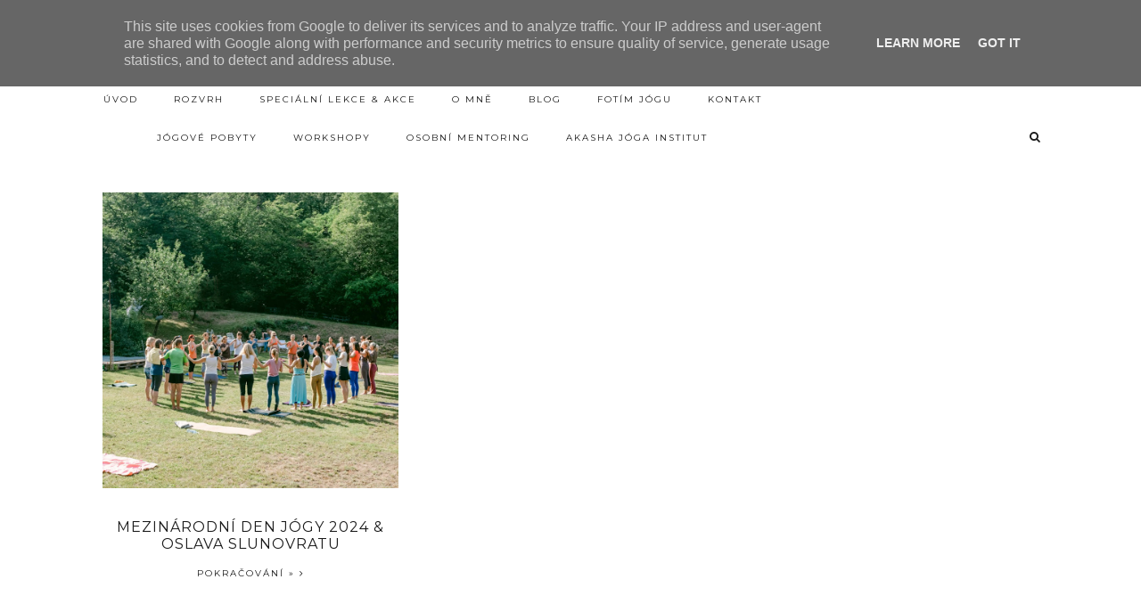

--- FILE ---
content_type: text/html; charset=UTF-8
request_url: https://www.yogadara.cz/2024/06/
body_size: 26680
content:
<!DOCTYPE html>
<html class='v2 no-js' dir='ltr' lang='en' xmlns='http://www.w3.org/1999/xhtml' xmlns:b='http://www.google.com/2005/gml/b' xmlns:data='http://www.google.com/2005/gml/data' xmlns:expr='http://www.google.com/2005/gml/expr' xmlns:og='http://opengraphprotocol.org/schema/'>
<link href="//fonts.googleapis.com/css?family=Montserrat:400,700%7CPlayfair+Display:700italic,900italic" rel="stylesheet" type="text/css">
<head>
<link href='https://www.blogger.com/static/v1/widgets/335934321-css_bundle_v2.css' rel='stylesheet' type='text/css'/>
<meta content='IE=edge,chrome=1' http-equiv='X-UA-Compatible'/>
<meta content='width=device-width, initial-scale=1.0, maximum-scale=12.0 minimum-scale=1, user-scalable=yes' name='viewport'/>
<meta content='června 2024' property='og:title'/>
<meta content='Dara Rakovcik - Lektorka jógy v Praze' property='og:site_name'/>
<meta content='blog' property='og:type'/>
<meta content='https://www.yogadara.cz/2024/06/' property='og:url'/>
<meta content='Lekce jógy a aromaterapie v Praze a po celé ČR. Jóga pro zdravá záda, jin jóga, vinyasa, jóga ve tmě a aromaterapie.' property='og:description'/>
<meta content='blog' property='og:type'/>
<meta content='' property='og:image'/>
<!-- == Indexación == -->
<meta content='noindex,nofollow' name='robots'/>
<!-- Título del blog -->
<meta content='června 2024: Dara Rakovcik - Lektorka jógy v Praze' property='og:title'/>
<title>června 2024 / Dara Rakovcik - Lektorka jógy v Praze</title>
<meta content='text/html; charset=UTF-8' http-equiv='Content-Type'/>
<meta content='blogger' name='generator'/>
<link href='https://www.yogadara.cz/favicon.ico' rel='icon' type='image/x-icon'/>
<link href='https://www.yogadara.cz/2024/06/' rel='canonical'/>
<link rel="alternate" type="application/atom+xml" title="Dara Rakovcik - Lektorka jógy v Praze - Atom" href="https://www.yogadara.cz/feeds/posts/default" />
<link rel="alternate" type="application/rss+xml" title="Dara Rakovcik - Lektorka jógy v Praze - RSS" href="https://www.yogadara.cz/feeds/posts/default?alt=rss" />
<link rel="service.post" type="application/atom+xml" title="Dara Rakovcik - Lektorka jógy v Praze - Atom" href="https://www.blogger.com/feeds/896343364925778548/posts/default" />
<!--Can't find substitution for tag [blog.ieCssRetrofitLinks]-->
<meta content='Lekce jógy a aromaterapie v Praze a po celé ČR. Jóga pro zdravá záda, jin jóga, vinyasa, jóga ve tmě a aromaterapie.' name='description'/>
<meta content='https://www.yogadara.cz/2024/06/' property='og:url'/>
<meta content='Dara Rakovcik - Lektorka jógy v Praze' property='og:title'/>
<meta content='Lekce jógy a aromaterapie v Praze a po celé ČR. Jóga pro zdravá záda, jin jóga, vinyasa, jóga ve tmě a aromaterapie.' property='og:description'/>
<!-- /all-head-content -->
<style type='text/css'>@font-face{font-family:'Montserrat';font-style:normal;font-weight:400;font-display:swap;src:url(//fonts.gstatic.com/s/montserrat/v31/JTUHjIg1_i6t8kCHKm4532VJOt5-QNFgpCtr6Hw0aXp-p7K4KLjztg.woff2)format('woff2');unicode-range:U+0460-052F,U+1C80-1C8A,U+20B4,U+2DE0-2DFF,U+A640-A69F,U+FE2E-FE2F;}@font-face{font-family:'Montserrat';font-style:normal;font-weight:400;font-display:swap;src:url(//fonts.gstatic.com/s/montserrat/v31/JTUHjIg1_i6t8kCHKm4532VJOt5-QNFgpCtr6Hw9aXp-p7K4KLjztg.woff2)format('woff2');unicode-range:U+0301,U+0400-045F,U+0490-0491,U+04B0-04B1,U+2116;}@font-face{font-family:'Montserrat';font-style:normal;font-weight:400;font-display:swap;src:url(//fonts.gstatic.com/s/montserrat/v31/JTUHjIg1_i6t8kCHKm4532VJOt5-QNFgpCtr6Hw2aXp-p7K4KLjztg.woff2)format('woff2');unicode-range:U+0102-0103,U+0110-0111,U+0128-0129,U+0168-0169,U+01A0-01A1,U+01AF-01B0,U+0300-0301,U+0303-0304,U+0308-0309,U+0323,U+0329,U+1EA0-1EF9,U+20AB;}@font-face{font-family:'Montserrat';font-style:normal;font-weight:400;font-display:swap;src:url(//fonts.gstatic.com/s/montserrat/v31/JTUHjIg1_i6t8kCHKm4532VJOt5-QNFgpCtr6Hw3aXp-p7K4KLjztg.woff2)format('woff2');unicode-range:U+0100-02BA,U+02BD-02C5,U+02C7-02CC,U+02CE-02D7,U+02DD-02FF,U+0304,U+0308,U+0329,U+1D00-1DBF,U+1E00-1E9F,U+1EF2-1EFF,U+2020,U+20A0-20AB,U+20AD-20C0,U+2113,U+2C60-2C7F,U+A720-A7FF;}@font-face{font-family:'Montserrat';font-style:normal;font-weight:400;font-display:swap;src:url(//fonts.gstatic.com/s/montserrat/v31/JTUHjIg1_i6t8kCHKm4532VJOt5-QNFgpCtr6Hw5aXp-p7K4KLg.woff2)format('woff2');unicode-range:U+0000-00FF,U+0131,U+0152-0153,U+02BB-02BC,U+02C6,U+02DA,U+02DC,U+0304,U+0308,U+0329,U+2000-206F,U+20AC,U+2122,U+2191,U+2193,U+2212,U+2215,U+FEFF,U+FFFD;}@font-face{font-family:'Playfair Display';font-style:normal;font-weight:700;font-display:swap;src:url(//fonts.gstatic.com/s/playfairdisplay/v40/nuFvD-vYSZviVYUb_rj3ij__anPXJzDwcbmjWBN2PKeiunDTbtPK-F2qC0usEw.woff2)format('woff2');unicode-range:U+0301,U+0400-045F,U+0490-0491,U+04B0-04B1,U+2116;}@font-face{font-family:'Playfair Display';font-style:normal;font-weight:700;font-display:swap;src:url(//fonts.gstatic.com/s/playfairdisplay/v40/nuFvD-vYSZviVYUb_rj3ij__anPXJzDwcbmjWBN2PKeiunDYbtPK-F2qC0usEw.woff2)format('woff2');unicode-range:U+0102-0103,U+0110-0111,U+0128-0129,U+0168-0169,U+01A0-01A1,U+01AF-01B0,U+0300-0301,U+0303-0304,U+0308-0309,U+0323,U+0329,U+1EA0-1EF9,U+20AB;}@font-face{font-family:'Playfair Display';font-style:normal;font-weight:700;font-display:swap;src:url(//fonts.gstatic.com/s/playfairdisplay/v40/nuFvD-vYSZviVYUb_rj3ij__anPXJzDwcbmjWBN2PKeiunDZbtPK-F2qC0usEw.woff2)format('woff2');unicode-range:U+0100-02BA,U+02BD-02C5,U+02C7-02CC,U+02CE-02D7,U+02DD-02FF,U+0304,U+0308,U+0329,U+1D00-1DBF,U+1E00-1E9F,U+1EF2-1EFF,U+2020,U+20A0-20AB,U+20AD-20C0,U+2113,U+2C60-2C7F,U+A720-A7FF;}@font-face{font-family:'Playfair Display';font-style:normal;font-weight:700;font-display:swap;src:url(//fonts.gstatic.com/s/playfairdisplay/v40/nuFvD-vYSZviVYUb_rj3ij__anPXJzDwcbmjWBN2PKeiunDXbtPK-F2qC0s.woff2)format('woff2');unicode-range:U+0000-00FF,U+0131,U+0152-0153,U+02BB-02BC,U+02C6,U+02DA,U+02DC,U+0304,U+0308,U+0329,U+2000-206F,U+20AC,U+2122,U+2191,U+2193,U+2212,U+2215,U+FEFF,U+FFFD;}</style>
<style id='page-skin-1' type='text/css'><!--
/*
-----------------------------------------------
Blogger Template
Name:     Flourish
Designer: Maira Gallardo
URL:      https://mairagstudio.com
Version:  1.0
----------------------------------------------- */
/* Variable definitions
====================
<Variable name="keycolor" description="Main Color" type="color" default="#ffffff"/>
<Group description="Blog Title" selector=".header h1">
<Variable name="header.font" description="Font" type="font" default="700 60px Playfair Display, sans-serif"/>
<Variable name="header.text.color" description="Title Color" type="color" default="#1a1a1a" />
</Group>
<Group description="Blog Description" selector=".header .description">
<Variable name="description.text.color" description="Description Color" type="color" default="#1a1a1a" />
<Variable name="description.font" description="Font" type="font" default="normal normal 11px Montserrat, sans-serif"/>
</Group>
<Group description="Page Text" selector="body">
<Variable name="body.font" description="Font" type="font" default="normal normal 14px Georgia, serif"/>
<Variable name="body.text.color" description="Text Color" type="color" default="#1a1a1a"/>
</Group>
<Group description="Menu" selector="body">
<Variable name="menu.color" description="Menu Color" type="color" default="#ffffff"/>
<Variable name="tabs.font" description="Font" type="font" default="normal normal 10px Montserrat, sans-serif"/>
<Variable name="tabs.text.color" description="Text Color" type="color" default="#1a1a1a"/>
<Variable name="tabs.hover.color" description="Hover Color" type="color" default="#ebadc5"/>
</Group>
<Group description="Accents" selector="body">
<Variable name="accent" description="Accent Color" type="color" default="#ebadc5"/>
<Variable name="social.color" description="Social Icons Color" type="color" default="#1a1a1a"/>
<Variable name="border.color" description="Borders Color" type="color" default="#f5f5f5"/>
<Variable name="button.color" description="Buttons Color" type="color" default="#1a1a1a"/>
</Group>
<Group description="Links" selector="body">
<Variable name="link.color" description="Link Color" type="color" default="#ebadc5"/>
<Variable name="link.visited.color" description="Visited Color" type="color" default="#ebadc5"/>
<Variable name="link.hover.color" description="Hover Color" type="color" default="#f5f5f5"/>
</Group>
<Group description="Posts" selector=".post">
<Variable name="post.title.font" description="Post title font" type="font" default="normal 16px Montserrat, sans-serif"/>
<Variable name="post.title.color" description="Post title color" type="color" default="#1a1a1a"/>
</Group>
<Group description="Gadgets" selector="h2">
<Variable name="widget.title.font" description="Title Font" type="font" default="normal normal 15px Montserrat, sans-serif"/>
<Variable name="widget.title.text.color" description="Title Color" type="color" default="#1a1a1a"/>
</Group>
<Group description="About Section" selector=".welcome-wrapper">
<Variable name="welcome.text.color" description="Welcome Text Color" type="color" default="#1a1a1a"/>
<Variable name="welcome.font" description="Welcome Font" type="font" default="normal 16px Georgia, serif"/>
</Group>
<Group description="Full Width Section" selector=".full-width-wrapper">
<Variable name="fw.bg.color" description="Background Color" type="color" default="#f5f5f5"/>
<Variable name="fw.text.color" description="Text Color" type="color" default="#1a1a1a"/>
<Variable name="fw.font" description="Font" type="font" default="normal 15px Georgia, serif"/>
</Group>
<Variable name="startSide" description="Side where text starts in blog language" type="automatic" default="left"/>
<Variable name="endSide" description="Side where text ends in blog language" type="automatic" default="right"/>
*/
------------------------------------------------------*/
/*------------------------------------------------
RESET CSS
----------------------------------------------- */
html,body,div,span,applet,object,iframe,h1,h2,h3,h4,h5,h6,p,blockquote,pre,a,abbr,acronym,address,big,cite,code,del,dfn,em,font,img,ins,kbd,q,s,samp,small,strike,strong,sub,sup,tt,var,b,u,i,center,dl,dt,dd,ul,li,fieldset,form,label,legend,table,caption,tbody,tfoot,thead,tr,th,td {
margin: 0;
padding: 0;
border: 0;
outline: 0;
font-size: 100%;
vertical-align: baseline;
background: transparent;
}
body {
line-height: 1;
}
blockquote,q {
quotes: none;
}
blockquote:before,blockquote:after,q:before,q:after {
content: '';
content: none;
}
/* remember to define focus styles! */
:focus {
outline: 0;
}
/* remember to highlight inserts somehow! */
ins {
text-decoration: none;
}
del {
text-decoration: line-through;
}
/* tables still need 'cellspacing="0"' in the markup */
table {
border-collapse: collapse;
border-spacing: 0;
}
/*-----------------------------------------------
GENERAL
----------------------------------------------- */
#navbar,#Attribution1,.post-icons,.post-author.vcard,.post-timestamp,.feed-links {
display: none;
}
body {
font: normal normal 14px Georgia, serif;
color: #1a1a1a;
background: #ffffff;
text-align: justify;
overflow-x: hidden;
}
html body {
width: 100%;
}
.outer-wrapper {
margin: 40px auto 0;
}
.content-wrapper {
margin: 0 auto;
}
.column-center-outer,.column-right-outer {
-webkit-box-sizing: border-box;
-moz-box-sizing: border-box;
box-sizing: border-box;
}
.column-center-outer {
width: 67%;
float: left;
}
.column-right-outer {
width: 25%;
float: right;
}
a:link {
text-decoration: none;
color: #765763;
text-decoration: none;
transition: all .5s ease-out;
-o-transition: all .5s ease-out;
-moz-transition: all .5s ease-out;
-webkit-transition: all .5s ease-out;
}
a:visited {
text-decoration: none;
color: #765763;
}
a:hover {
text-decoration: none;
color: #f5f5f5;
transition: all .5s ease-out;
-o-transition: all .5s ease-out;
-moz-transition: all .5s ease-out;
-webkit-transition: all .5s ease-out;
}
::-moz-placeholder {
color: #1a1a1a;
opacity: 1;
}
::-webkit-input-placeholder {
color: #1a1a1a;
}
input:-webkit-autofill {
-webkit-box-shadow: 0 0 0 1000px #fff inset;
}
input::-moz-placeholder {
opacity: 1;
}
iframe {
max-width: 100%;
}
img {
max-width: 100%;
height: auto;
}
/*-----------------------------------------------
TOPBAR
----------------------------------------------- */
.topbar {
margin: 0 auto;
width: 100%;
padding: 15px 0;
border-bottom: 0px solid #f5f5f5;
}
.topbar-wrapper {
max-width: 1050px;
margin: 0 auto;
}
.topbar .widget {
margin: 0;
}
.topbar h2 {
display: none;
}
.top-bar1.section {
width: 48.717948717949%;
margin: 0;
display: inline-block;
text-align: left;
}
.top-bar2.section {
width: 48.717948717949%;
margin: 0;
float: right;
display: inline-block;
}
/*-----------------------------------------------
NEWSLETTER
----------------------------------------------- */
a.btn {
font: normal normal 10px Montserrat, sans-serif;
color: #1a1a1a;
letter-spacing: 2px;
cursor: pointer;
transition: all .5s ease-out;
}
a.btn:hover {
color: #f5f5f5;
}
.modal-wrapper {
width: 100%;
height: 100%;
position: fixed;
top: 0;
left: 0;
background: rgba(256,256,256,0.75);
visibility: hidden;
opacity: 0;
-webkit-transition: all .25s ease-in-out;
-moz-transition: all .25s ease-in-out;
-o-transition: all .25s ease-in-out;
transition: all .25s ease-in-out;
text-align: center;
}
.modal-wrapper.open {
opacity: 1;
visibility: visible;
z-index: 999;
}
.modal {
width: 600px;
height: 400px;
display: block;
margin: 50% 0 0 -300px;
position: relative;
top: 50%;
left: 50%;
background: #765763;
opacity: 0;
-webkit-transition: all .5s ease-in-out;
-moz-transition: all .5s ease-in-out;
-o-transition: all .5s ease-in-out;
transition: all .5s ease-in-out;
}
.modal-wrapper.open .modal {
margin-top: -200px;
opacity: 1;
}
.head {
width: 90%;
height: 20px;
padding: 1.5em 5%;
overflow: hidden;
background: #765763 url(https://lh3.googleusercontent.com/blogger_img_proxy/AEn0k_s5f5BK3iz0z5ArGq6Zq0qHYRR2r9QZtsbOZEOuN2fFboWlwujAdpr-cqqbhP0Jkgq2gf5V7NwWq0uE4BK7fLGN=s0-d)bottom left;
background-size:cover;
color: #000000;
font: normal normal 10px 'Times New Roman', Times, FreeSerif, serif;
font-size: 20px;
letter-spacing: 1px;
}
.modal .content {
margin-top: 2%;
padding: 35px;
}
.btn-close.trigger {
width: 32px;
height: 32px;
display: block;
float: right;
color: #000000;
}
#mc_embed_signup {
text-align: center;
}
.mc-field-group {
width: 70%;
margin: 0 auto;
}
#mc-embedded-subscribe-form table {
width: 100%;
}
.indicates-required,#mc_embed_signup_scroll h2 {
display: none;
}
label {
text-transform: uppercase;
font: normal normal 10px Montserrat, sans-serif;
letter-spacing: 2px;
margin-bottom: 5px;
display: block;
}
input#mce-EMAIL,input#mce-FNAME,input#mce-LNAME {
width: 100%;
text-align: center;
margin-bottom: 10px;
font: normal normal 10px Montserrat, sans-serif;
text-transform: uppercase;
letter-spacing: 2px;
padding: 10px 0;
border: none;
background: #ffffff;
}
input#mc-embedded-subscribe.button {
background: #1a1a1a;
border: none;
color: #765763;
text-transform: uppercase;
font: normal normal 10px Montserrat, sans-serif;
letter-spacing: 2px;
cursor: pointer;
width: 40%;
padding: 8px;
margin: 9px 0 0;
text-align: center;
transition: all .5s ease-out;
-o-transition: all .5s ease-out;
-moz-transition: all .5s ease-out;
-webkit-transition: all .5s ease-out;
}
input#mc-embedded-subscribe.button:hover {
color: #765763;
background: #ffffff;
}
/*-----------------------------------------------
SOCIAL ICONS
----------------------------------------------- */
.top-bar2 .LinkList {
text-align: right;
}
.top-bar2 .LinkList ul li {
display: inline-block;
padding: 0 0 0 30px;
}
.top-bar2 .LinkList ul li a {
color: #1a1a1a;
cursor: pointer;
font-family: FontAwesome;
}
.top-bar2 .LinkList ul li a:hover {
color: #f5f5f5;
}
/*---------------------------------------------
HEADER
----------------------------------------------- */
.header-wrapper {
margin: 0px auto 0;
padding: 0px 0 0;
max-width: 1050px;
}
.header.section {
margin: 0 auto 10px;
}
.Header h1 {
font: 700 60px Playfair Display, sans-serif;
color: #1a1a1a;
text-align: center;
letter-spacing: 1px;
font-style: italic;
}
.Header h1 a {
color: #1a1a1a;
}
#Header1_headerimg {
margin: 0 auto;
max-width: 100%;
height: auto;
}
.Header .description {
color: #1a1a1a;
font: normal normal 11px Montserrat, sans-serif;
margin-bottom: 25px;
text-align: center;
letter-spacing: 1px;
}
#header-inner .Header .titlewrapper {
padding: 0;
}
#header-inner .Header .descriptionwrapper {
padding: 0;
margin: 0;
}
/*---------------------------------------------
MAIN MENU
----------------------------------------------- */
.menu.section {
width: 74.358974358974%;
margin: 0;
display: inline-block;
}
.menu .widget,.menu2 .widget {
margin: 0;
}
#mobile-menu {
display: none;
}
.menu-display {
display: block !important;
}
.main-menu > ul {
text-align: center;
}
.main-menu > ul > li {
float: none;
display: inline-block;
position: relative;
list-style: none;
padding: 0 !important;
}
.main-menu> ul > li > a {
padding: 15px 40px 15px 0;
display: inline-block;
font: normal normal 10px Montserrat, sans-serif;
color: #1a1a1a;
text-transform: uppercase;
letter-spacing: 2px;
}
.main-menu > li > a:hover {
color: #765763;
}
.main-menu > ul > li:hover > ul {
display: block;
top: 43px;
background: #ffffff;
}
.main-menu ul > li > ul {
display: none;
position: absolute;
left: -20px;
top: 100%;
z-index: 9999;
min-width: 135px;
text-transform: uppercase;
}
.main-menu li ul li a {
height: inherit;
float: inherit;
text-align: left;
display: block;
margin: 0 !important;
padding: 10px 20px;
z-index: 9999;
font: normal normal 10px Montserrat, sans-serif;
color: #1a1a1a;
letter-spacing: 2px;
white-space: nowrap;
}
.main-menu li ul li a:hover {
color: #765763;
}
/*-----------------------------------------------
SEARCH BOX
----------------------------------------------- */
.menu2.section{
width: 23.076923076923077%;
margin:0;
display:inline-block;
position:relative;
top:2px;
}
.searchbox{
width:0%;
height:15px;
float:right;
overflow:hidden;
-webkit-transition: width 0.5s;
-moz-transition: width 0.5s;
-ms-transition: width 0.5s;
-o-transition: width 0.5s;
transition: width 0.5s;
}
.buscador-mobile fieldset{
border:none;
}
.buscador-mobile .search-form {
background: transparent;
border: none;
height: auto;
}
.searchbox-input{
top:0;
right:0;
border:none;
outline:0;
width:100%;
margin:0;
padding:0;
font:normal normal 10px Montserrat, sans-serif;
color:#1a1a1a;
letter-spacing:2px;
}
.buscador-mobile #search {
font: normal normal 10px 'Times New Roman', Times, FreeSerif, serif;
width: 85%;
border:none;
}
.searchbox-icon,
.searchbox-submit{
display:block;
position:absolute;
top:0;
right:-5px;
font-size:13px;
padding:0;
margin:0;
border:none;
outline:0;
text-align:center;
cursor:pointer;
color:#1a1a1a;
background:#ffffff;
}
.buscador-mobile .search-form fieldset:before {
font-size: 16px;
content:"\f002";
font-family:FontAwesome;
margin-right:10px;
}
.searchbox-open{
width:100%;
}
.searchbox-input input::-webkit-input-placeholder:before {
content:"\f002";
font-family:FontAwesome;
color:#1a1a1a;
padding:0 5px
}
.searchbox-input input:-moz-placeholder:before {
content:"\f002";
font-family:FontAwesome;
padding:0 5px;
color:#1a1a1a
}
.searchbox-input input::-moz-placeholder:before {
content:"\f002";
font-family:FontAwesome;
padding:0 5px;
color:#1a1a1a
}
.searchbox-input input:-ms-input-placeholder:before {
content:"\f002";
font-family:FontAwesome;
padding:0 5px;
color:#1a1a1a
}
.searchbox-input input::-webkit-input-placeholder {
color:#1a1a1a;
letter-spacing:5px;
font:normal normal 10px Montserrat, sans-serif
}
.buscador-mobile .search-form input::-webkit-input-placeholder {
font: normal normal 10px 'Times New Roman', Times, FreeSerif, serif;
letter-spacing: 1px;
}
.searchbox-input input:-moz-placeholder {
color:#1a1a1a;
letter-spacing:5px;
font:normal normal 10px Montserrat, sans-serif
}
.buscador-mobile .search-form input:-moz-placeholder {
font: normal normal 10px 'Times New Roman', Times, FreeSerif, serif;
letter-spacing: 1px;
}
.searchbox-input input::-moz-placeholder {
color:#1a1a1a;
letter-spacing:5px;
font:normal normal 10px Montserrat, sans-serif
}
.buscador-mobile .search-form input::-moz-placeholder {
font: normal normal 10px 'Times New Roman', Times, FreeSerif, serif;
letter-spacing: 1px;
}
.searchbox-input input:-ms-input-placeholder {
color:#1a1a1a;
letter-spacing:5px;
font:normal normal 10px Montserrat, sans-serif
}
.buscador-mobile .search-form input:-ms-input-placeholder {
font: normal normal 10px 'Times New Roman', Times, FreeSerif, serif;
letter-spacing: 1px;
}
/*-----------------------------------------------
HERO IMAGE
-------------------------------------------------*/
.image-wrapper {
width: 100%;
height: auto;
}
.image-wrapper h2 {
display: none;
}
.hero-image.section {
margin: 0;
}
/*---------------------------------------------
WELCOME TEXT
----------------------------------------------- */
.welcome-wrapper .widget {
margin: 0;
}
.profile.section {
width: 23.076923076923%;
margin: 0 2.5641025641026% 0 0;
display: inline-block;
text-align: center;
}
#Image500 img {
-webkit-border-radius: 50%;
-moz-border-radius: 50%;
-ms-border-radius: 50%;
-o-border-radius: 50%;
border-radius: 50%;
border: 20px solid #ffffff;
}
#Image500 .caption {
font: normal normal 10px Montserrat, sans-serif;
letter-spacing: 1px;
text-transform: uppercase;
margin-left: 40px;
}
.welcome-text.section {
width: 73.358974358974%;
margin: 0;
display: inline-block;
text-align: left;
font: normal 16px Georgia, serif;
color: #1a1a1a;
}
.welcome-text.section h2 {
text-align: left;
margin: 0;
}
a.button {
background: #765763;
padding: 10px 15px;
font: normal normal 10px Montserrat, sans-serif;
color: #1a1a1a;
text-transform: uppercase;
border: none;
letter-spacing: 1px;
}
a.button:hover {
background: #f5f5f5;
}
/*---------------------------------------------
FULL WIDTH WRAPPER
----------------------------------------------- */
.full-width-wrapper {
width: 100%;
background: #f5f5f5;
margin: 40px auto;
}
.full-width-container {
max-width: 1050px;
margin: 0 auto;
padding: 20px 0;
}
.full-width-wrapper .widget {
margin: 0;
}
.full-width.section {
margin: 0;
text-align: center;
}
.full-width h2 {
font: normal normal 14px Georgia, serif;
font-size: 20px;
font-style: italic;
}
.full-width {
font-size: 18px;
}
.full-width .button:hover {
background: #1a1a1a;
color: #765763;
}
/*---------------------------------------------
HEADINGS
----------------------------------------------- */
h2 {
margin: 0 0 10px;
font: normal normal 10px 'Times New Roman', Times, FreeSerif, serif;
color: #000000;
text-align: center;
text-transform: uppercase;
letter-spacing: 2px;
}
h3,h4 {
font: normal normal 10px 'Times New Roman', Times, FreeSerif, serif;
color: #000000;
letter-spacing: 2px;
}
h3 {
font-size: 18px;
}
h4 {
font-size: 16px;
}
/* -----------------------------------------------
POST META
----------------------------------------------- */
.post-meta {
text-align: center;
}
.post-meta ul {
padding: 0 !important;
}
.post-meta ul li {
display: inline-block;
padding: 0 15px;
}
h2.date-header {
margin: 10px 0;
font: normal normal 10px Montserrat, sans-serif;
font-size: 10px;
display: block !important;
letter-spacing: 2px;
text-align: center;
}
.location {
margin: 10px auto;
}
.post-location {
font: normal normal 10px Montserrat, sans-serif;
text-transform: uppercase;
letter-spacing: 2px;
}
.post-location a {
color: #765763;
}
/*------------------------------------------------------
ENTRIES
------------------------------------------------------*/
.main-wrapper {
max-width: 1050px;
margin: 0 auto;
}
.main.section {
margin: 0 .499% 0 0;
}
.post {
margin: 0 0 2.1641025641026%;
}
h3.post-title,.comments h4 {
font: normal 16px Montserrat, sans-serif;
text-transform: uppercase;
letter-spacing: 1px;
text-align: center;
color: #1a1a1a;
}
h3.post-title a {
color: #1a1a1a;
font: normal 16px Montserrat, sans-serif;
}
.post-body {
font-size: 100%;
line-height: 1.9;
position: relative;
}
.post-body img {
width: 100%;
height: auto;
}
.post-body blockquote {
margin: 20px 0;
line-height: 1.8em;
font-size: 14px;
font-style: italic;
border-top: 1px solid #f5f5f5;
border-bottom: 1px solid #f5f5f5;
padding: 30px;
}
.post-body blockquote:before {
content: '\f10d';
font-family: FontAwesome;
color: #765763;
padding-right: 15px;
font-size: 20px;
}
.jump-link {
margin: 10px auto 0;
text-align: center;
}
.jump-link a {
font: normal normal 10px Montserrat, sans-serif;
text-transform: uppercase;
color: #1a1a1a;
letter-spacing: 2px;
}
.jump-link a:hover {
color: #f5f5f5;
}
.post-header {
margin: 0 0 1.5em;
line-height: 1.6;
font-size: 100%;
}
.post-comment-link {
display: none;
}
/*POST FOOTER
--------------------------*/
.post-footer {
margin: 35px 0;
padding: 0;
font: normal normal 10px Montserrat, sans-serif;
line-height: 1.8;
letter-spacing: 2px;
text-transform: uppercase;
text-align: center;
}
span.post-labels {
display: none;
}
.post-share-buttons.goog-inline-block {
margin: 0 auto;
padding-top: 30px;
text-align: center;
width: 100%;
border-top: 1px solid #f5f5f5;
}
.share-title {
text-transform: uppercase;
font: normal normal 10px 'Times New Roman', Times, FreeSerif, serif;
}
.share {
position: relative;
top: -40px;
background: #ffffff;
max-width: 40%;
margin: 0 auto;
}
.share li {
display: inline-block;
padding: 0 10px !important;
}
.share .fa {
font-size: 13px;
color: #1a1a1a;
}
.share .fa:hover {
color: #765763;
}
/*-----------------------------------------------
RELATED POSTS
----------------------------------------------- */
.related-posts {
text-align: center;
width: 100%;
margin: 45px auto;
border-top: 1px solid #f5f5f5;
}
.related-posts h5 {
background: #ffffff;
font: normal normal 10px 'Times New Roman', Times, FreeSerif, serif;
letter-spacing: 2px;
margin: 0 auto 20px;
text-transform: uppercase;
position: relative;
top: -12px;
width: 50%;
}
.related-posts ul li {
margin: 0 16px 0 0;
display: inline-block;
text-align: center;
padding: 0;
width: 31.623931623932%;
vertical-align: top;
}
.related-posts ul li img:hover {
opacity: .7;
}
.related-posts ul li:last-child {
margin: 0;
}
.related-posts ul li img {
margin-bottom: 10px;
width: 100%;
height: auto !important;
}
.related-posts ul li a {
text-align: center;
font: normal normal 10px Montserrat, sans-serif;
color: #1a1a1a;
text-transform: uppercase;
letter-spacing: 2px;
}
.related-posts ul li a:hover {
color: #765763;
cursor: pointer;
}
/*-----------------------------------------------
COMMENTS
----------------------------------------------- */
.comments iframe {
height: 220px;
}
.comments .comments-content .icon.blog-author {
background-repeat: no-repeat;
}
.comment-header {
padding-bottom: 20px;
margin-top: 40px;
font: normal normal 10px Montserrat, sans-serif;
text-transform: uppercase;
letter-spacing: 2px;
}
.comments .comments-content .user a {
font-weight: 400;
color: #765763;
font-size: 13px;
}
.comment-content {
font: normal normal 14px Georgia, serif;
line-height: 1.8em;
color: #1a1a1a;
padding-bottom: 15px;
}
.comment-actions {
font: normal normal 10px Montserrat, sans-serif;
letter-spacing: 3px;
font-size: 80%;
text-transform: uppercase;
text-align: right;
float: right;
}
.comment-actions a:link {
color: #765763;
}
.comment-actions a:hover {
color: #f5f5f5;
}
li.comment {
border-bottom: 1px solid #f5f5f5;
padding-bottom: 25px !important;
}
.avatar-image-container {
border: none;
padding: 0;
}
.thread-toggle {
font: normal normal 10px Montserrat, sans-serif;
letter-spacing: 2px;
font-size: 80%;
text-transform: uppercase;
}
.continue {
display: inline-block;
font: normal normal 10px Montserrat, sans-serif;
letter-spacing: 2px;
font-size: 80%;
text-transform: uppercase;
padding: 2px;
}
/*-----------------------------------------------
SIDEBAR
----------------------------------------------- */
#sidebar-right-1.sidebar.section {
width: 100%;
margin: 0 auto;
}
.sidebar .widget {
text-align: center;
}
.widget {
margin: 30px 0;
}
.widget ul {
list-style: none;
margin: 0;
padding: 0;
}
.widget li {
margin: 0;
padding: 0 0 5px;
text-indent: 0;
line-height: 1.8em;
}
/*-----------------------------------------------
PROFILE
----------------------------------------------- */
.Image img {
max-width: 100%;
height: auto;
margin-bottom: 10px;
}
/*-----------------------------------------------
SOCIAL SIDEBAR
-----------------------------------------------*/
.sidebar .LinkList ul {
text-align: center !important;
margin: 0 auto !important;
}
.sidebar .LinkList ul li {
display: inline-block;
}
.sidebar .LinkList ul li a {
color: #1a1a1a;
padding: 0 10px;
}
.sidebar .LinkList ul li a:hover {
color: #765763;
}
/*------------------------------------------------
INSTAFEED
----------------------------------------------- */
#instafeed {
width: 100%;
display: block;
margin: 0;
padding: 0;
line-height: 0;
text-align: center;
}
#instafeed a {
padding: 0;
margin: 0;
display: inline-block;
line-height: 0;
position: relative;
}
#instafeed .insta-likes {
position: absolute;
width: 100%;
height: 100%;
left: 0;
right: 0;
bottom: 0;
opacity: 0;
letter-spacing: 1px;
background: rgba(0,0,0,0.7);
font: normal normal 10px Montserrat, sans-serif;
color: #ffffff;
line-height: 1.7 !important;
-webkit-font-smoothing: antialiased;
-webkit-transition: opacity 800ms ease;
-moz-transition: opacity 800ms ease;
-o-transition: opacity 800ms ease;
-ms-transition: opacity 800ms ease;
transition: opacity 800ms ease;
}
#instafeed .insta-likes:hover {
opacity: 1;
}
#instafeed li {
width: 12.5%;
display: inline-block;
line-height: 0;
margin: 0;
padding: 0;
}
#instafeed li img {
width: 100% !important;
}
.igusername {
position: absolute;
top: 50%;
left: 50%;
-webkit-transform: translate(-50%,-50%);
transform: translate(-50%,-50%);
background: #765763;
font: normal normal 10px Montserrat, sans-serif;
letter-spacing: 2px;
text-transform: uppercase;
text-align: center;
padding: 15px 20px 14px;
}
.igusername a {
color: #ffffff;
}
.igusername a:hover {
color: #f5f5f5;
}
/*-----------------------------------------------
SUSCRIPTION
----------------------------------------------- */
.FollowByEmail .follow-by-email-inner {
border-bottom: 2px solid #765763;
}
.FollowByEmail .follow-by-email-inner .follow-by-email-address {
text-align: left;
width: 90%;
background: transparent;
padding: 10px 0;
color: #f5f5f5;
border: none;
font: normal normal 10px Montserrat, sans-serif;
text-transform: uppercase;
margin-left: 0;
letter-spacing: 1px;
}
.FollowByEmail .follow-by-email-inner .follow-by-email-submit {
background: transparent;
width: 10%;
margin: 0;
padding: 0;
color: #765763;
font-size: 15px;
font-family: FontAwesome;
}
.follow-by-email-submit:focus {
outline: none;
border: none;
}
.FollowByEmail .follow-by-email-inner .follow-by-email-address[placeholder]:focus::-webkit-input-placeholder {
transition: opacity .5s .5s ease;
opacity: 0;
}
.FollowByEmail .follow-by-email-inner .follow-by-email-address[placeholder]:focus::-moz-placeholder {
transition: opacity .5s .5s ease;
opacity: 0;
}
/*-----------------------------------------------
POPULAR POSTS
------------------------------------------------*/
.PopularPosts ul {
margin: 0;
padding: 0;
}
.PopularPosts ul li {
list-style: none !important;
padding: 0 !important;
margin-bottom: 10px;
}
.PopularPosts .item-thumbnail {
height: auto;
margin: 0 !important;
overflow: hidden;
width: 100%;
float: none;
}
.PopularPosts .item-thumbnail-only{
position:relative;
}
.PopularPosts .item-title {
position: absolute;
top: 50%;
left: 50%;
transform: translate(-50%,-50%);
-webkit-transform: translate(-50%,-50%);
width: 60%;
padding: 15px;
background: #ffffff;
}
.PopularPosts img {
height: 100%;
width: 100%;
object-fit: cover;
}
.PopularPosts .item-title a {
color: #1a1a1a;
font: normal normal 10px Montserrat, sans-serif;
text-transform: uppercase;
text-align: center;
overflow: hidden;
}
.PopularPosts .item-snippet {
display: none;
}
.PopularPosts .item-content {
position: relative;
}
.widget .widget-item-control a img {
width: 18px;
height: 18px;
}
/*-----------------------------------------------
ARCHIVES
----------------------------------------------- */
.BlogArchive {
color: #000000;
border: 1px solid #f5f5f5;
}
.archive-title h2 {
cursor: pointer;
text-align: left !important;
margin-bottom: 0 !important;
padding: 10px 20px !important;
border: none;
}
.BlogArchive .archive-title h2::after {
content: '\f107';
font-family: FontAwesome;
position: absolute;
right: 20px;
top: 10px;
font-size: 20px;
text-align: right;
}
.BlogArchive.collapse .archive-title h2::after {
content: '\f106';
font-family: FontAwesome;
}
.archive .widget-content {
padding: 0 20px 20px !important;
}
.archive ul li {
width: 100%;
font: normal normal 10px Montserrat, sans-serif;
text-transform: uppercase;
letter-spacing: 2px;
padding: 15px 5px;
text-align: left !important;
margin: 5px 0 !important;
}
/*-----------------------------------------------
SITE NAVIGATION
---------------------------------------------- */
#blog-pager {
margin: 50px auto;
}
a.blog-pager-older-link,a.blog-pager-newer-link {
color: #765763;
font: normal normal 10px Montserrat, sans-serif;
text-transform: uppercase;
letter-spacing: 2px;
}
.status-msg-wrap {
width: 100%;
margin: 0 auto 30px;
font: normal normal 10px 'Times New Roman', Times, FreeSerif, serif;
color: #000000;
text-transform: uppercase;
letter-spacing: 2px;
}
.status-msg-body {
padding: 0 0 20px;
text-align: center;
}
.status-msg-hidden {
visibility: visible;
padding: 35px 0 0;
text-align: center;
font: normal normal 10px Montserrat, sans-serif;
position: relative;
}
.status-msg-bg {
background-color: transparent;
}
/*-----------------------------------------------
SITE FOOTER
---------------------------------------------- */
.footer-outer {
width: 100%;
margin: 0 auto;
}
.foot.section {
margin: 0;
}
.footer-inner {
padding: 0;
}
/*------------------------------------------------------
SITE CREDITS
------------------------------------------------------*/
.bottom {
width: 100%;
padding: 50px 0;
text-align: center;
margin: 0 auto;
}
.site-credits {
margin: 0 auto;
color: #1a1a1a;
text-transform: uppercase;
letter-spacing: 3px;
padding: 0;
font-size: 9px !important;
font: normal normal 10px Montserrat, sans-serif;
}
.site-credits a {
color: #765763;
}
/*-----------------------------------------------
TO TOP
----------------------------------------------- */
a.go-top {
position: fixed;
bottom: 1.5em;
right: 4em;
color: #765763;
font-size: 25px;
display: none;
margin: 0;
text-transform: uppercase;
}
/*-----------------------------------------------
MEDIA QUERIES - RESPONSIVE DESIGN
------------------------------------------------*/
@media screen and (max-width:1050px) {
.topbar-wrapper,.header-wrapper,.welcome-wrapper,.featured-wrapper,.content-wrapper {
margin-left: 2% !important;
margin-right: 2% !important;
}
.menu2.section {
right: -15px;
}
.related-posts ul li {
margin: 0 15px 0 0;
}
}
@media screen and (max-width: 900px) {
.top-bar1.section {
margin: 0;
}
.main.section {
margin: 0;
}
.menu.section {
width: 100%;
}
.main-menu > ul {
text-align: center;
}
.main-menu> ul > li > a {
padding: 15px 20px;
}
.main-menu ul > li > ul {
left: 0;
}
.menu2.section {
display: none;
}
.featured1.section {
margin: 0 1.6641025641026% 0 0;
}
ul.latest-posts li {
padding: 0;
}
.column-center-outer,.column-right-outer {
width: 100%;
clear: both;
float: none;
}
#sidebar-right-1.sidebar.section {
width: 75%;
}
/*---------------------------------------------
RESPONSIVE MENU
----------------------------------------------- */
#mobile-menu {
display: block;
margin-bottom: 15px;
}
.nav,.sticky-wrapper,.slicknav_menu h2,.slicknav_menu .slicknav_icon-bar,.slicknav_menu .slicknav_icon {
display: none;
}
.slicknav_menu {
display: block;
font-size: 16px;
box-sizing: border-box;
background: #ffffff;
padding: 0;
}
.slicknav_btn {
font-family: FontAwesome;
position: relative;
display: block;
vertical-align: middle;
padding: 15px;
line-height: 1.9;
cursor: pointer;
margin: 0 auto;
text-decoration: none;
}
.slicknav_menu {
*zoom: 1;
}
.slicknav_menu .slicknav_menutxt {
display: block;
line-height: 1.188em;
color: #1a1a1a;
text-align: center;
}
.slicknav_menutxt:after {
content: 'MENU';
font: normal 16px Montserrat, sans-serif;
margin-left: 10px;
}
.slicknav_menu .slicknav_no-text {
margin: 0;
}
.slicknav_nav {
clear: both;
color: #1a1a1a;
font: normal 16px Montserrat, sans-serif;
margin: 0;
padding: 0;
list-style: none;
overflow: hidden;
text-transform: uppercase;
letter-spacing: 1px;
}
.slicknav_nav ul {
display: block;
list-style: none;
overflow: hidden;
padding: 0;
margin: 0;
}
.slicknav_nav li {
display: block;
border-bottom: 1px solid #f5f5f5;
padding: 5px 0;
}
.slicknav_nav li:last-child {
border: none;
}
.slicknav_nav .slicknav_item {
cursor: pointer;
}
.slicknav_nav .slicknav_item a {
display: inline;
padding: 0;
margin: 0;
}
.slicknav_nav .slicknav_row {
display: block;
padding: 5px 10px;
margin: 2px 5px;
}
.slicknav_nav .slicknav_row:hover {
color: #f5f5f5;
}
.slicknav_nav a {
display: block;
padding: 5px 10px;
margin: 2px 5px;
text-decoration: none;
color: #1a1a1a;
}
.slicknav_nav a:hover {
color: #f5f5f5;
}
.slicknav_nav .slicknav_parent-link a {
display: inline;
padding: 0;
margin: 0;
}
.slicknav_brand {
float: left;
}
.slicknav_menu * {
box-sizing: border-box;
}
.slicknav_nav .slicknav_txtnode {
margin-left: 15px;
}
.menu.section {
display: none;
}
.slicknav_menu .menu2.section {
display: block !important;
width: 100%;
}
#HTML502 {
display: block !important;
}
}
@media screen and (max-width:765px) {
.featured1.section,.featured2.section {
width: 100%;
display: block;
clear: both;
}
.featured1.section {
margin-bottom: 20px;
}
.related-posts ul li {
margin: 0 14px 0 0;
}
}
@media screen and (max-width:500px) {
.topbar-wrapper,.header-wrapper,.welcome-wrapper,.featured-wrapper,.content-wrapper {
margin-left: 5% !important;
margin-right: 5% !important;
}
.top-bar1.section,.top-bar2.section {
width: 100%;
float: none;
display: block;
clear: both;
text-align: center;
margin: 0 auto;
}
.top-bar2 .LinkList {
/*text-align:center;
padding-top:20px;*/
display: none;
}
.top-bar2 .LinkList ul li {
padding: 0 15px;
}
.head {
height: 40px;
}
.modal {
width: 320px;
margin: 50% 0 0 -160px;
}
.featured0.section {
width: 50%;
}
.related-posts h5 {
width: 75%;
}
.related-posts ul li {
width: 100%;
margin: 15px 0;
}
.share {
max-width: 65%;
}
#sidebar-right-1.sidebar.section {
width: 100%;
}
.footer-outer {
margin: 0 5%;
width: auto;
}
#instafeed li {
width: 50%;
display: inline-block;
line-height: 0;
margin: 0;
padding: 0;
}
.igusername {
top: 0;
}
a.go-top {
bottom: 1em;
right: 1em;
}
}

--></style>
<style id='template-skin-1' type='text/css'><!--
#layout,#layout .content-outer,#layout .content-fauxcolumn-outer,#layout .region-inner {
min-width: 0;
max-width: 1050px;
width: 1050px;
}
#layout .content-wrapper {
min-width: 100%;
width: 100%;
}
#layout .main-wrapper {
padding: 0;
}
#layout .region-inner {
min-width: 0;
width: auto;
}
body#layout div.section {
border: none;
padding: 10px 0;
background: #ccc;
}
body#layout .section h4 {
text-transform: uppercase;
color: #fff;
padding: 0 0 15px;
}
body#layout .draggable-widget .widget-wrap3,body#layout div.layout-widget-description,body#layout .widget-content a {
color: #1a1a1a;
}
body#layout .add_widget {
border: none;
}
body#layout .add_widget a {
text-transform: uppercase;
}
body#layout .widget-content {
border: none;
}
#layout .column-center-outer,#layout .column-right-outer {
padding: 20px 20px 0;
margin-bottom: 30px;
overflow: hidden;
}
--></style>
<script src="//ajax.googleapis.com/ajax/libs/jquery/1.12.0/jquery.min.js"></script>
<script src='https://use.fontawesome.com/34f76dd3e3.js'></script>
<!-- == CONDICIONALES == -->
<style>
.column-center-outer{
width:100%;
clear:both;
float:none;
}
.column-right-outer{
display:none;
}
.main.section{
margin:0;
}
.post-outer {
width: 31.623931623931636%;
margin-right: 2.164102564102564%;
display:inline-block;
}
.post-outer:nth-child(3n){
margin-right:0;
}
.post .post-data{
min-height:11px;
padding:15px;
}
.post:hover .post-data{
opacity:1;
filter:alpha(opacity=100);
visibility:visible;
}
.post:hover img{
opacity:0.5;
filter:alpha(opacity=50);
}
.post a:hover{
color:$(link.color);
}
.post-footer {
display: none;
}
#blog-pager {
clear: both;
width: 95%;
margin: 50px auto;
float: none;
}
@media screen and (max-width: 1050px) {
.welcome-wrapper{
margin:-90px auto 0 !important;
}
}
@media screen and (max-width: 900px) {
.welcome-wrapper{
margin:-70px 15px 0 !important;
}
.welcome-text.section{
width:70%;
left: 64%;
-webkit-transform: translate(-50%, -50%);
transform: translate(-50%, -50%);
}
.post-data,
ul.featured-posts li span{
filter:alpha(opacity=100);
visibility:visible;
opacity:1;
}
.post-outer {
width: 48.717948717948715%;
margin-right:2%;
}
.post-outer:nth-child(3n){
margin-right:2%;
}
.post-outer:nth-child(2n){
margin-right:0;
}
.post{
margin:0 0 2% 0;
}
.post .post-data{
min-height:11px;
padding:15px;
opacity:1;
filter:alpha(opacity=100);
visibility:visible;
}
}
@media screen and (max-width: 767px) {
.welcome-wrapper{
max-width:70% !important;
}
.profile.section,
.welcome-text.section{
width:100%;
float:none;
clear:none;
margin:0 auto;
}
#Image500 img{
margin-left:-20px;
}
#Image500 .caption{
margin-left:0;
}
.welcome-text.section{
position:relative !important;
top:40px !important;
left:0 !important;
width:100% !important;
-webkit-transform: translate(0, 0)!important;
transform: translate(0, 0) !important;
text-align:center !important;
margin-bottom:40px;
}
.welcome-text.section h2{
text-align:center;
}
.full-width.section{
padding:2%;
}
.post-outer {
width:100%;
margin-right:0;
}
}
@media screen and (max-width: 500px) {
.welcome-wrapper{
margin:-70px auto 0 !important;
}
.full-width.section{
padding:5%;
}
}
</style>
<!-- == Not Home == -->
<style type='text/css'>
.image-wrapper,
.welcome-wrapper,
.featured-wrapper,
.full-width-wrapper{
display:none;
}
</style>
<!-- == Single == -->
<!-- == Pages == -->
<style>
#LinkList501,
#HTML502,
#HTML502 h2,
#HTML502 hr{
display:none;
}
.menu2.section{
right:-20px;
}
.welcome-wrapper{
max-width:1050px;
margin:-110px auto 0;
position:relative;
}
.welcome-text.section{
position: absolute;
top : 50%;
left: 70.35897435897436%;
-webkit-transform: translate(-59%, -50%);
transform: translate(-59%, -50%);
}
.image-wrapper{
max-height:650px;
}
.BlogArchive{
padding:15px 30px !important;
}
</style>
<!-- == FIN CONDICIONALES == -->
<script type='text/javascript'>
//<![CDATA[
var _0x1b07=["\x6F\x70\x65\x6E","\x74\x6F\x67\x67\x6C\x65\x43\x6C\x61\x73\x73","\x2E\x6D\x6F\x64\x61\x6C\x2D\x77\x72\x61\x70\x70\x65\x72","","\x2E\x70\x61\x67\x65\x2D\x77\x72\x61\x70\x70\x65\x72","\x63\x6C\x69\x63\x6B","\x2E\x74\x72\x69\x67\x67\x65\x72","\x72\x65\x61\x64\x79"];$(document)[_0x1b07[7]](function(){$(_0x1b07[6])[_0x1b07[5]](function(){$(_0x1b07[2])[_0x1b07[1]](_0x1b07[0]);$(_0x1b07[4])[_0x1b07[1]](_0x1b07[3]);return false})})
var _0xe082=["\x2E\x73\x65\x61\x72\x63\x68\x62\x6F\x78\x2D\x69\x63\x6F\x6E","\x2E\x73\x65\x61\x72\x63\x68\x62\x6F\x78\x2D\x69\x6E\x70\x75\x74","\x2E\x73\x65\x61\x72\x63\x68\x62\x6F\x78","\x73\x65\x61\x72\x63\x68\x62\x6F\x78\x2D\x6F\x70\x65\x6E","\x61\x64\x64\x43\x6C\x61\x73\x73","\x66\x6F\x63\x75\x73","\x72\x65\x6D\x6F\x76\x65\x43\x6C\x61\x73\x73","\x66\x6F\x63\x75\x73\x6F\x75\x74","\x63\x6C\x69\x63\x6B","\x6D\x6F\x75\x73\x65\x75\x70","\x64\x69\x73\x70\x6C\x61\x79","\x62\x6C\x6F\x63\x6B","\x63\x73\x73","\x72\x65\x61\x64\x79","\x76\x61\x6C","\x6C\x65\x6E\x67\x74\x68","\x74\x72\x69\x6D","\x6E\x6F\x6E\x65",""];$(document)[_0xe082[13]](function(){var _0x792ax1=$(_0xe082[0]);var _0x792ax2=$(_0xe082[1]);var _0x792ax3=$(_0xe082[2]);var _0x792ax4=false;_0x792ax1[_0xe082[8]](function(){if(_0x792ax4==false){_0x792ax3[_0xe082[4]](_0xe082[3]);_0x792ax2[_0xe082[5]]();_0x792ax4=true}else {_0x792ax3[_0xe082[6]](_0xe082[3]);_0x792ax2[_0xe082[7]]();_0x792ax4=false}});_0x792ax1[_0xe082[9]](function(){return false});_0x792ax3[_0xe082[9]](function(){return false});$(document)[_0xe082[9]](function(){if(_0x792ax4==true){$(_0xe082[0])[_0xe082[12]](_0xe082[10],_0xe082[11]);_0x792ax1[_0xe082[8]]()}})});function buttonUp(){var _0x792ax6=$(_0xe082[1])[_0xe082[14]]();_0x792ax6=$[_0xe082[16]](_0x792ax6)[_0xe082[15]];if(_0x792ax6!==0){$(_0xe082[0])[_0xe082[12]](_0xe082[10],_0xe082[17])}else {$(_0xe082[1])[_0xe082[14]](_0xe082[18]);$(_0xe082[0])[_0xe082[12]](_0xe082[10],_0xe082[11])}}
var _0xd5e5=["\x65\x6E\x74\x72\x79","\x66\x65\x65\x64","\x3C\x75\x6C\x20\x63\x6C\x61\x73\x73\x3D\x22\x66\x65\x61\x74\x75\x72\x65\x64\x2D\x70\x6F\x73\x74\x73\x20\x6E\x6F\x70\x69\x6E\x22\x3E","\x6C\x65\x6E\x67\x74\x68","\x24\x74","\x74\x69\x74\x6C\x65","\x6D\x65\x64\x69\x61\x24\x74\x68\x75\x6D\x62\x6E\x61\x69\x6C","\x75\x72\x6C","\x68\x74\x74\x70\x3A\x2F\x2F\x33\x2E\x62\x70\x2E\x62\x6C\x6F\x67\x73\x70\x6F\x74\x2E\x63\x6F\x6D\x2F\x2D\x73\x57\x74\x70\x5F\x71\x52\x50\x4E\x54\x38\x2F\x55\x5A\x59\x6D\x51\x71\x35\x73\x41\x64\x49\x2F\x41\x41\x41\x41\x41\x41\x41\x41\x45\x65\x63\x2F\x37\x59\x44\x62\x70\x4B\x34\x51\x36\x67\x38\x2F\x73\x37\x32\x2D\x63\x2F\x64\x65\x66\x61\x75\x6C\x74\x2B\x69\x6D\x61\x67\x65\x2E\x70\x6E\x67","\x73\x37\x32\x2D\x63","\x73","\x2D\x63","\x72\x65\x70\x6C\x61\x63\x65","\x6C\x69\x6E\x6B","\x72\x65\x6C","\x61\x6C\x74\x65\x72\x6E\x61\x74\x65","\x68\x72\x65\x66","\x3C\x69\x6D\x67\x20\x73\x72\x63\x3D\x22","\x22\x20\x77\x69\x64\x74\x68\x3D\x22","\x22\x20\x68\x65\x69\x67\x68\x74\x3D\x22","\x22\x2F\x3E","\x3C\x73\x70\x61\x6E\x20\x63\x6C\x61\x73\x73\x3D\x22\x70\x74\x69\x74\x6C\x65\x22\x3E","\x3C\x2F\x73\x70\x61\x6E\x3E","","\x3C\x61\x20\x68\x72\x65\x66\x3D\x22","\x22\x20\x74\x61\x72\x67\x65\x74\x3D\x22\x5F\x62\x6C\x61\x6E\x6B\x22\x20\x74\x69\x74\x6C\x65\x3D\x22","\x22\x3E","\x3C\x2F\x61\x3E","\x3C\x6C\x69\x20\x63\x6C\x61\x73\x73\x3D\x22\x66\x65\x61\x74\x75\x72\x65\x64\x2D\x70\x6F\x73\x74\x73\x2D\x69\x74\x65\x6D\x22\x3E","\x3C\x2F\x6C\x69\x3E","\x70\x75\x73\x68","\x3C\x2F\x75\x6C\x3E","\x6A\x6F\x69\x6E","\x77\x72\x69\x74\x65"];function mgallGallery(_0x7ed7x2){var _0x7ed7x3=_0x7ed7x2[_0xd5e5[1]][_0xd5e5[0]]||[];var _0x7ed7x4=[_0xd5e5[2]];for(var _0x7ed7x5=0;_0x7ed7x5<_0x7ed7x3[_0xd5e5[3]];++_0x7ed7x5){var _0x7ed7x6=_0x7ed7x3[_0x7ed7x5];var _0x7ed7x7=_0x7ed7x6[_0xd5e5[5]][_0xd5e5[4]];var _0x7ed7x8=_0x7ed7x6[_0xd5e5[6]]?_0x7ed7x6[_0xd5e5[6]][_0xd5e5[7]]:_0xd5e5[8];var _0x7ed7x9=_0x7ed7x8[_0xd5e5[12]](_0xd5e5[9],_0xd5e5[10]+mgall_thumbSize+_0xd5e5[11]);var _0x7ed7xa=_0x7ed7x6[_0xd5e5[13]]||[];for(var _0x7ed7xb=0;_0x7ed7xb<_0x7ed7xa[_0xd5e5[3]];++_0x7ed7xb){if(_0x7ed7xa[_0x7ed7xb][_0xd5e5[14]]==_0xd5e5[15]){break}};var _0x7ed7xc=_0x7ed7xa[_0x7ed7xb][_0xd5e5[16]];var _0x7ed7xd=_0xd5e5[17]+_0x7ed7x9+_0xd5e5[18]+mgall_thumbSize+_0xd5e5[19]+mgall_thumbSize+_0xd5e5[20];var _0x7ed7xe=mgall_showTitle?_0xd5e5[21]+_0x7ed7x7+_0xd5e5[22]:_0xd5e5[23];var _0x7ed7xf=_0xd5e5[24]+_0x7ed7xc+_0xd5e5[25]+_0x7ed7x7+_0xd5e5[26]+_0x7ed7xd+_0x7ed7xe+_0xd5e5[27];_0x7ed7x4[_0xd5e5[30]](_0xd5e5[28],_0x7ed7xf,_0xd5e5[29])};_0x7ed7x4[_0xd5e5[30]](_0xd5e5[31]);document[_0xd5e5[33]](_0x7ed7x4[_0xd5e5[32]](_0xd5e5[23]))}
var _0x7fe3=["\x68\x69\x64\x65","\x2E\x61\x72\x63\x68\x69\x76\x65","\x74\x6F\x67\x67\x6C\x65","\x61\x6E\x69\x6D\x61\x74\x65","\x6E\x65\x78\x74","\x63\x6C\x69\x63\x6B","\x2E\x61\x72\x63\x68\x69\x76\x65\x2D\x74\x69\x74\x6C\x65","\x63\x6F\x6C\x6C\x61\x70\x73\x65","\x74\x6F\x67\x67\x6C\x65\x43\x6C\x61\x73\x73","\x70\x61\x72\x65\x6E\x74","\x72\x65\x61\x64\x79"];jQuery(document)[_0x7fe3[10]](function(_0xabe5x1){_0xabe5x1(_0x7fe3[1])[_0x7fe3[0]]();_0xabe5x1(_0x7fe3[6])[_0x7fe3[5]](function(){_0xabe5x1(this)[_0x7fe3[4]]()[_0x7fe3[3]]({height:_0x7fe3[2],opacity:_0x7fe3[2]})});_0xabe5x1(_0x7fe3[6])[_0x7fe3[5]](function(){_0xabe5x1(this)[_0x7fe3[9]]()[_0x7fe3[8]](_0x7fe3[7])})})
//]]>
</script>
<script type='text/javascript'>
//<![CDATA[
(function(){var e;e=function(){function e(e,t){var n,r;this.options={target:"instafeed",get:"popular",resolution:"thumbnail",sortBy:"none",links:!0,mock:!1,useHttp:!1};if(typeof e=="object")for(n in e)r=e[n],this.options[n]=r;this.context=t!=null?t:this,this.unique=this._genKey()}return e.prototype.hasNext=function(){return typeof this.context.nextUrl=="string"&&this.context.nextUrl.length>0},e.prototype.next=function(){return this.hasNext()?this.run(this.context.nextUrl):!1},e.prototype.run=function(t){var n,r,i;if(typeof this.options.clientId!="string"&&typeof this.options.accessToken!="string")throw new Error("Missing clientId or accessToken.");if(typeof this.options.accessToken!="string"&&typeof this.options.clientId!="string")throw new Error("Missing clientId or accessToken.");return this.options.before!=null&&typeof this.options.before=="function"&&this.options.before.call(this),typeof document!="undefined"&&document!==null&&(i=document.createElement("script"),i.id="instafeed-fetcher",i.src=t||this._buildUrl(),n=document.getElementsByTagName("head"),n[0].appendChild(i),r="instafeedCache"+this.unique,window[r]=new e(this.options,this),window[r].unique=this.unique),!0},e.prototype.parse=function(e){var t,n,r,i,s,o,u,a,f,l,c,h,p,d,v,m,g,y,b,w,E,S,x,T,N,C,k,L,A,O,M,_,D;if(typeof e!="object"){if(this.options.error!=null&&typeof this.options.error=="function")return this.options.error.call(this,"Invalid JSON data"),!1;throw new Error("Invalid JSON response")}if(e.meta.code!==200){if(this.options.error!=null&&typeof this.options.error=="function")return this.options.error.call(this,e.meta.error_message),!1;throw new Error("Error from Instagram: "+e.meta.error_message)}if(e.data.length===0){if(this.options.error!=null&&typeof this.options.error=="function")return this.options.error.call(this,"No images were returned from Instagram"),!1;throw new Error("No images were returned from Instagram")}this.options.success!=null&&typeof this.options.success=="function"&&this.options.success.call(this,e),this.context.nextUrl="",e.pagination!=null&&(this.context.nextUrl=e.pagination.next_url);if(this.options.sortBy!=="none"){this.options.sortBy==="random"?M=["","random"]:M=this.options.sortBy.split("-"),O=M[0]==="least"?!0:!1;switch(M[1]){case"random":e.data.sort(function(){return.5-Math.random()});break;case"recent":e.data=this._sortBy(e.data,"created_time",O);break;case"liked":e.data=this._sortBy(e.data,"likes.count",O);break;case"commented":e.data=this._sortBy(e.data,"comments.count",O);break;default:throw new Error("Invalid option for sortBy: '"+this.options.sortBy+"'.")}}if(typeof document!="undefined"&&document!==null&&this.options.mock===!1){m=e.data,A=parseInt(this.options.limit,10),this.options.limit!=null&&m.length>A&&(m=m.slice(0,A)),u=document.createDocumentFragment(),this.options.filter!=null&&typeof this.options.filter=="function"&&(m=this._filter(m,this.options.filter));if(this.options.template!=null&&typeof this.options.template=="string"){f="",d="",w="",D=document.createElement("div");for(c=0,N=m.length;c<N;c++){h=m[c],p=h.images[this.options.resolution];if(typeof p!="object")throw o="No image found for resolution: "+this.options.resolution+".",new Error(o);E=p.width,y=p.height,b="square",E>y&&(b="landscape"),E<y&&(b="portrait"),v=p.url,l=window.location.protocol.indexOf("http")>=0,l&&!this.options.useHttp&&(v=v.replace(/https?:\/\//,"//")),d=this._makeTemplate(this.options.template,{model:h,id:h.id,link:h.link,type:h.type,image:v,width:E,height:y,orientation:b,caption:this._getObjectProperty(h,"caption.text"),likes:h.likes.count,comments:h.comments.count,location:this._getObjectProperty(h,"location.name")}),f+=d}D.innerHTML=f,i=[],r=0,n=D.childNodes.length;while(r<n)i.push(D.childNodes[r]),r+=1;for(x=0,C=i.length;x<C;x++)L=i[x],u.appendChild(L)}else for(T=0,k=m.length;T<k;T++){h=m[T],g=document.createElement("img"),p=h.images[this.options.resolution];if(typeof p!="object")throw o="No image found for resolution: "+this.options.resolution+".",new Error(o);v=p.url,l=window.location.protocol.indexOf("http")>=0,l&&!this.options.useHttp&&(v=v.replace(/https?:\/\//,"//")),g.src=v,this.options.links===!0?(t=document.createElement("a"),t.href=h.link,t.appendChild(g),u.appendChild(t)):u.appendChild(g)}_=this.options.target,typeof _=="string"&&(_=document.getElementById(_));if(_==null)throw o='No element with id="'+this.options.target+'" on page.',new Error(o);_.appendChild(u),a=document.getElementsByTagName("head")[0],a.removeChild(document.getElementById("instafeed-fetcher")),S="instafeedCache"+this.unique,window[S]=void 0;try{delete window[S]}catch(P){s=P}}return this.options.after!=null&&typeof this.options.after=="function"&&this.options.after.call(this),!0},e.prototype._buildUrl=function(){var e,t,n;e="https://api.instagram.com/v1";switch(this.options.get){case"popular":t="media/popular";break;case"tagged":if(!this.options.tagName)throw new Error("No tag name specified. Use the 'tagName' option.");t="tags/"+this.options.tagName+"/media/recent";break;case"location":if(!this.options.locationId)throw new Error("No location specified. Use the 'locationId' option.");t="locations/"+this.options.locationId+"/media/recent";break;case"user":if(!this.options.userId)throw new Error("No user specified. Use the 'userId' option.");t="users/"+this.options.userId+"/media/recent";break;default:throw new Error("Invalid option for get: '"+this.options.get+"'.")}return n=e+"/"+t,this.options.accessToken!=null?n+="?access_token="+this.options.accessToken:n+="?client_id="+this.options.clientId,this.options.limit!=null&&(n+="&count="+this.options.limit),n+="&callback=instafeedCache"+this.unique+".parse",n},e.prototype._genKey=function(){var e;return e=function(){return((1+Math.random())*65536|0).toString(16).substring(1)},""+e()+e()+e()+e()},e.prototype._makeTemplate=function(e,t){var n,r,i,s,o;r=/(?:\{{2})([\w\[\]\.]+)(?:\}{2})/,n=e;while(r.test(n))s=n.match(r)[1],o=(i=this._getObjectProperty(t,s))!=null?i:"",n=n.replace(r,function(){return""+o});return n},e.prototype._getObjectProperty=function(e,t){var n,r;t=t.replace(/\[(\w+)\]/g,".$1"),r=t.split(".");while(r.length){n=r.shift();if(!(e!=null&&n in e))return null;e=e[n]}return e},e.prototype._sortBy=function(e,t,n){var r;return r=function(e,r){var i,s;return i=this._getObjectProperty(e,t),s=this._getObjectProperty(r,t),n?i>s?1:-1:i<s?1:-1},e.sort(r.bind(this)),e},e.prototype._filter=function(e,t){var n,r,i,s,o;n=[],r=function(e){if(t(e))return n.push(e)};for(i=0,o=e.length;i<o;i++)s=e[i],r(s);return n},e}(),function(e,t){return typeof define=="function"&&define.amd?define([],t):typeof module=="object"&&module.exports?module.exports=t():e.Instafeed=t()}(this,function(){return e})}).call(this);
//]]></script>
<link href='https://www.blogger.com/dyn-css/authorization.css?targetBlogID=896343364925778548&amp;zx=70f86401-1c42-4e8c-9dc6-86f6f823489f' media='none' onload='if(media!=&#39;all&#39;)media=&#39;all&#39;' rel='stylesheet'/><noscript><link href='https://www.blogger.com/dyn-css/authorization.css?targetBlogID=896343364925778548&amp;zx=70f86401-1c42-4e8c-9dc6-86f6f823489f' rel='stylesheet'/></noscript>
<meta name='google-adsense-platform-account' content='ca-host-pub-1556223355139109'/>
<meta name='google-adsense-platform-domain' content='blogspot.com'/>

<script type="text/javascript" language="javascript">
  // Supply ads personalization default for EEA readers
  // See https://www.blogger.com/go/adspersonalization
  adsbygoogle = window.adsbygoogle || [];
  if (typeof adsbygoogle.requestNonPersonalizedAds === 'undefined') {
    adsbygoogle.requestNonPersonalizedAds = 1;
  }
</script>


</head>
<body class='loading'>
<div class='navbar section' id='navbar'><div class='widget Navbar' data-version='1' id='Navbar1'><script type="text/javascript">
    function setAttributeOnload(object, attribute, val) {
      if(window.addEventListener) {
        window.addEventListener('load',
          function(){ object[attribute] = val; }, false);
      } else {
        window.attachEvent('onload', function(){ object[attribute] = val; });
      }
    }
  </script>
<div id="navbar-iframe-container"></div>
<script type="text/javascript" src="https://apis.google.com/js/platform.js"></script>
<script type="text/javascript">
      gapi.load("gapi.iframes:gapi.iframes.style.bubble", function() {
        if (gapi.iframes && gapi.iframes.getContext) {
          gapi.iframes.getContext().openChild({
              url: 'https://www.blogger.com/navbar/896343364925778548?origin\x3dhttps://www.yogadara.cz',
              where: document.getElementById("navbar-iframe-container"),
              id: "navbar-iframe"
          });
        }
      });
    </script><script type="text/javascript">
(function() {
var script = document.createElement('script');
script.type = 'text/javascript';
script.src = '//pagead2.googlesyndication.com/pagead/js/google_top_exp.js';
var head = document.getElementsByTagName('head')[0];
if (head) {
head.appendChild(script);
}})();
</script>
</div></div>
<!-- == MENU == -->
<div class='topbar'>
<div class='topbar-wrapper'>
<div class='top-bar1 no-items section' id='topbar1'></div>
<div class='top-bar2 section' id='topbar2'><div class='widget LinkList' data-version='1' id='LinkList500'>
<h2>Sociální sítě</h2>
<div class='widget-content'>
<ul>
<li><a href='https://www.instagram.com/dara_rakovcik/'></a></li>
<li><a href='https://www.facebook.com/yogadara.cz/'></a></li>
<li><a href='https://www.youtube.com/channel/UC6tg-6pBTIcrT0yydjUma7A?view_as=subscriber&pbjreload=10'></a></li>
</ul>
<div class='clear'></div>
</div>
</div></div>
</div>
</div>
<!-- == HEADER == -->
<header class='header-wrapper'>
<div class='header section' id='header'><div class='widget Header' data-version='1' id='Header1'>
<div id='header-inner'>
<a href='https://www.yogadara.cz/' style='display: block'>
<img alt='Dara Rakovcik - Lektorka jógy v Praze' height='14px; ' id='Header1_headerimg' src='https://blogger.googleusercontent.com/img/b/R29vZ2xl/AVvXsEgrFgV6IaP0wrTGiz3eYf0ZHpGdO0Ih9DpyUuPIOtUtJtuq7LkNeBm-2rnKaMFFwJFqOyURtlF6-b2OBV792rW4UwE0tkI3fGI4hu8rCCOZQZbn3q5fA57Fjaa64nwkrqKobmuAa2HPtY6E/s600/21.png' style='display: block' width='600px; '/>
</a>
</div>
</div></div>
<div id='mobile-menu'></div>
<div class='menu section' id='menu'><div class='widget LinkList' data-version='1' id='LinkList501'>
<h2>MAIN MENU</h2>
<div class='widget-content'>
<ul>
<li><a href='http://www.yogadara.cz/'>Úvod</a></li>
<li><a href='http://www.yogadara.cz/p/rozvrh_20.html'>Rozvrh</a></li>
<li><a href='http://www.yogadara.cz/p/akce-workshopy.html'>Speciální lekce & Akce</a></li>
<li><a href='http://www.yogadara.cz/p/o-mne_20.html'>O mně</a></li>
<li><a href='http://www.yogadara.cz/search/label/blog'>Blog</a></li>
<li><a href='https://www.fotimjogu.cz/'>Fotím jógu</a></li>
<li><a href='http://www.yogadara.cz/p/kontakt_20.html'>Kontakt</a></li>
<li><a href='https://www.yogadara.cz/p/jogove-pobyty.html'>Jógové pobyty</a></li>
<li><a href='https://www.yogadara.cz/p/workshopy.html'>Workshopy</a></li>
<li><a href='https://www.yogadara.cz/p/osobni-mentoring.html'>Osobní mentoring</a></li>
<li><a href='https://www.jogainstitut.cz/'>Akasha Jóga Institut</a></li>
</ul>
<div class='clear'></div>
</div>
</div></div>
<div class='menu2 section' id='menu2'><div class='widget HTML' data-version='1' id='HTML501'>
<div class='widget-content'>
<div class='buscador'>
<form _lpchecked='1' action='/search' class='searchbox' id='searchbox' method='get'>
<input class='searchbox-input' name='q' onkeyup="buttonUp();" onfocus='if(this.value==&apos;Search&apos;)this.value=&apos;&apos;;' onwebkitspeechchange='transcribe(this.value)' placeholder='TYPE A KEYWORD' style='outline:none;' type='text' value='' x-webkit-speech=''/>
<span class="searchbox-icon"><i class='fa fa-search'></i></span>
</form>
</div>
</div>
</div></div>
<div style='clear: both;'></div>
</header>
<!-- == HERO IMAGE == -->
<div class='image-wrapper'>
<div class='hero-image section' id='hero-image'><div class='widget Image' data-version='1' id='Image2'>
<div class='widget-content'>
<img alt='' height='796' id='Image2_img' src='https://blogger.googleusercontent.com/img/b/R29vZ2xl/AVvXsEjrLANaQK-AJG7rwjeZ03Lb-eb9aIy4H1ud4KotrqYBxV3JhxfIFNr7ZpjBoK_dfci9SqKI4BUHTCOKLDzyrTCDtpQdEDoq2s8pdTIuBA4mjQPClvdGwwahk9ZO20G-a0Dn49UTi4aRd2HE/s1600/photo-Dara_Rakovcik-7040a.jpg' width='1600'/>
<br/>
</div>
<div class='clear'></div>
</div></div>
</div>
<div class='outer-wrapper'>
<!-- == WELCOME WRAPPER == -->
<div class='welcome-wrapper'>
<div class='profile section' id='profile'><div class='widget Image' data-version='1' id='Image500'>
<div class='widget-content'>
<img alt='PROFILE PICTURE' height='1600' id='Image500_img' src='https://blogger.googleusercontent.com/img/b/R29vZ2xl/AVvXsEj-ARfI19pOu9yvqouEkheoIBMgn_-QPyyY6X_15o9WVVE_gOunNK9pmvLRV1GJk77_IYm-T54lOKhIvOlFu9GR3_xju2SMBd6aDyR17JO10GGqA6DV4GyTQRqFvDwRox45tLNUkuJQzSCb/s1600/photo-Dara_Rakovcik-7062a.jpg' width='1600'/>
<br/>
</div>
<div class='clear'></div>
</div></div>
<div class='welcome-text section' id='welcome-text'><div class='widget Text' data-version='1' id='Text500'>
<div class='widget-content'>
<br />
<br />
<br />
<br />
<br />
<br />
<br />
<br />
<br />
<br />
<br />

<div>Jmenuji se Dara a jsem certifikovanou lektorkou jógy RYT 500. S jógou jsem se poprvé setkala před více než patnácti lety a byla to láska na první usednutí na podložku. Své lekce vedu v klidnějším i dynamičtějším tempu a momentálně se zaměřuji hlavně na jemnou aroma jógu, zdravá záda a jin jógu...Na lekcích mám ráda voňavé olejíčky, příjemnou hudbu a světlo svíček. Aktivně přispívám články do časopisu Jóga Dnes. Potkat se spolu můžeme na pravidelných lekcích v butikovém studiu <a href="https://www.souladronka.cz/">SouLadronka</a>.  
<div>
<div>
<div>
<div>
<div>
<div></div></div></div></div></div></div></div>
</div>
<div class='clear'></div>
</div></div>
</div>
<!-- == FULL WIDTH WRAPPER == -->
<div class='full-width-wrapper'>
<div class='full-width-container'>
<div class='full-width section' id='full-width'><div class='widget Text' data-version='1' id='Text502'>
<h2 class='title'>{Aktuálně}</h2>
<div class='widget-content'>
19.12. 2025 ADVENTNÍ JÓGA VE TMĚ ve studiu Karma Yoga na Vinohradech. Rezervace lekce v rozvrhu studia.
</div>
<div class='clear'></div>
</div></div>
</div>
</div>
<!-- == CONTENT == -->
<div class='content-wrapper'>
<div class='main-wrapper'>
<div class='column-center-outer'>
<div class='main section' id='main'><div class='widget Blog' data-version='1' id='Blog1'>
<div class='blog-posts hfeed'>
<!--Can't find substitution for tag [defaultAdStart]-->
<div class='post-outer'>
<div class='post hentry' itemprop='blogPost' itemscope='itemscope' itemtype='http://schema.org/BlogPosting'>
<meta content='https://blogger.googleusercontent.com/img/b/R29vZ2xl/AVvXsEiReotKIH4A27a0BvFe4neWi4wzk5moG_HfE8FGtvn1GkJKuyQLJoAICiJ1KUcywqOEiBSQXtQgCtSFbCmCif4Vy9bpOen39WG89er7q_Z6oGI3uS5H86DY9a3YD7htgpP37EFludJAcznLjxot2EpUL5EZMxOI4ByJWVl1y7hNafzrxVTxqhWn5mVgtZuk/s320/1.jpg' itemprop='image_url'/>
<meta content='896343364925778548' itemprop='blogId'/>
<meta content='1524401636390541784' itemprop='postId'/>
<a name='1524401636390541784'></a>
<div class='post-body entry-content' id='post-body-1524401636390541784' itemprop='articleBody'>
<script type='text/javascript'>
    //<![CDATA[
    function bp_thumbnail_resize(image_url, post_title) {
        image_tag = '<img src="' + image_url +
            '" class="thumbs" width="800" height="800" alt="' + post_title + '" title="' + post_title + '"/>';
        if(image_url != "") return image_tag;
        else return "";
    }
    //]]>
</script>
<a href='https://www.yogadara.cz/2024/06/mezinarodni-den-jogy-2024.html'>
<script type='text/javascript'>
        document.write(bp_thumbnail_resize("https://blogger.googleusercontent.com/img/b/R29vZ2xl/AVvXsEiReotKIH4A27a0BvFe4neWi4wzk5moG_HfE8FGtvn1GkJKuyQLJoAICiJ1KUcywqOEiBSQXtQgCtSFbCmCif4Vy9bpOen39WG89er7q_Z6oGI3uS5H86DY9a3YD7htgpP37EFludJAcznLjxot2EpUL5EZMxOI4ByJWVl1y7hNafzrxVTxqhWn5mVgtZuk/w800-h800-p-k-no-nu/1.jpg","Mezinárodní den jógy 2024 & oslava slunovratu"));
    </script>
</a>
<div class='post-data'>
<h2 class='date-header'><span><script type='text/javascript'>  document.write(postDate); </script></span></h2>
<h3 class='post-title entry-title' itemprop='name'>
<a href='https://www.yogadara.cz/2024/06/mezinarodni-den-jogy-2024.html'>Mezinárodní den jógy 2024 & oslava slunovratu</a>
</h3>
<div class='jump-link'>
<a href='https://www.yogadara.cz/2024/06/mezinarodni-den-jogy-2024.html#more' title='Mezinárodní den jógy 2024 & oslava slunovratu'>Pokračování &#187;
<i class='fa fa-angle-right'></i></a>
</div>
</div>
<div class='post-comment-link'>
</div>
<div style='clear: both;'></div>
</div>
<div class='post-footer'>
<div class='post-share-buttons goog-inline-block'>
</div>
<span class='post-labels'>
Labels:
<a href='https://www.yogadara.cz/search/label/akce' rel='tag'>akce</a>,
<a href='https://www.yogadara.cz/search/label/blog' rel='tag'>blog</a>,
<a href='https://www.yogadara.cz/search/label/Mezin%C3%A1rodn%C3%AD%20den%20j%C3%B3gy' rel='tag'>Mezinárodní den jógy</a>
</span>
<div class='post-footer-line post-footer-line-1'></div>
<div class='post-footer-line post-footer-line-2'></div>
<div class='post-footer-line post-footer-line-3'></div>
</div>
</div>
</div>
<!--Can't find substitution for tag [adEnd]-->
</div>
<div class='blog-pager' id='blog-pager'>
<span id='blog-pager-newer-link'>
<a class='blog-pager-newer-link' href='https://www.yogadara.cz/' id='Blog1_blog-pager-newer-link' title='Novější příspěvky'><i class='fa fa-angle-left'></i>Novější příspěvky </a>
</span>
<span id='blog-pager-older-link'>
<a class='blog-pager-older-link' href='https://www.yogadara.cz/search?updated-max=2024-06-26T12:11:00-07:00&max-results=6' id='Blog1_blog-pager-older-link' title='Starší příspěvky'>Starší příspěvky <i class='fa fa-angle-right'></i></a>
</span>
</div>
<div class='clear'></div>
<div class='blog-feeds'>
<div class='feed-links'>
Přihlásit se k odběru:
<a class='feed-link' href='https://www.yogadara.cz/feeds/posts/default' target='_blank' type='application/atom+xml'>Komentáře (Atom)</a>
</div>
</div>
</div></div>
</div>
<!-- == SIDEBAR == -->
<div class='column-right-outer'>
<aside>
<div class='sidebar section' id='sidebar-right-1'>
<div class='widget LinkList' data-version='1' id='LinkList502'>
<h2>Sociální sítě</h2>
<div class='widget-content'>
<ul>
<li><a href='https://www.instagram.com/dara_rakovcik/' target='_blank'></a></li>
<li><a href='https://www.facebook.com/yogadara.cz/' target='_blank'></a></li>
<li><a href='https://www.youtube.com/channel/UC6tg-6pBTIcrT0yydjUma7A?view_as=subscriber&pbjreload=10' target='_blank'></a></li>
</ul>
<div class='clear'></div>
</div>
</div><div class='widget Image' data-version='1' id='Image1'>
<h2>&#10084;</h2>
<div class='widget-content'>
<img alt='❤' height='1000' id='Image1_img' src='https://blogger.googleusercontent.com/img/b/R29vZ2xl/AVvXsEiQ904KCiJiXhn-SaIqpHPhiQa1vbzc2-d06_DQapuMEK0mj-Z7MtV7YDiv1YntHmaMA5WdqDbwZtcrg9Q8Bs251uCtml_GI-RnSRWBFFm6WmKUR3mmz2ezn1Y1lypVkjdkHhaaP8TPzUIX/s1600/photo-Dara_Rakovcik-3642.jpg' width='640'/>
<br/>
<span class='caption'>Žijte tak, abyste každý večer mohli prohlásit, že jste ten den naplnili až po okraj, že jste žili naplno.</span>
</div>
<div class='clear'></div>
</div><div class='widget HTML' data-version='1' id='HTML502'>
<h2 class='title'>SEARCH BOX</h2>
<div class='widget-content'>
</div>
<div class='clear'></div>
</div><div class='widget BlogArchive' data-version='1' id='BlogArchive1'>
<h2>Archiv</h2>
<div class='widget-content'>
<div id='ArchiveList'>
<div id='BlogArchive1_ArchiveList'>
<ul class='hierarchy'>
<li class='archivedate collapsed'>
<a class='toggle' href='javascript:void(0)'>
<span class='zippy'>

          &#9658;&#160;
        
</span>
</a>
<a class='post-count-link' href='https://www.yogadara.cz/2019/'>2019</a>
<span class='post-count' dir='ltr'>(1)</span>
<ul class='hierarchy'>
<li class='archivedate collapsed'>
<a class='toggle' href='javascript:void(0)'>
<span class='zippy'>

          &#9658;&#160;
        
</span>
</a>
<a class='post-count-link' href='https://www.yogadara.cz/2019/05/'>května 2019</a>
<span class='post-count' dir='ltr'>(1)</span>
</li>
</ul>
</li>
</ul>
<ul class='hierarchy'>
<li class='archivedate collapsed'>
<a class='toggle' href='javascript:void(0)'>
<span class='zippy'>

          &#9658;&#160;
        
</span>
</a>
<a class='post-count-link' href='https://www.yogadara.cz/2021/'>2021</a>
<span class='post-count' dir='ltr'>(5)</span>
<ul class='hierarchy'>
<li class='archivedate collapsed'>
<a class='toggle' href='javascript:void(0)'>
<span class='zippy'>

          &#9658;&#160;
        
</span>
</a>
<a class='post-count-link' href='https://www.yogadara.cz/2021/03/'>března 2021</a>
<span class='post-count' dir='ltr'>(1)</span>
</li>
</ul>
<ul class='hierarchy'>
<li class='archivedate collapsed'>
<a class='toggle' href='javascript:void(0)'>
<span class='zippy'>

          &#9658;&#160;
        
</span>
</a>
<a class='post-count-link' href='https://www.yogadara.cz/2021/11/'>listopadu 2021</a>
<span class='post-count' dir='ltr'>(1)</span>
</li>
</ul>
<ul class='hierarchy'>
<li class='archivedate collapsed'>
<a class='toggle' href='javascript:void(0)'>
<span class='zippy'>

          &#9658;&#160;
        
</span>
</a>
<a class='post-count-link' href='https://www.yogadara.cz/2021/12/'>prosince 2021</a>
<span class='post-count' dir='ltr'>(3)</span>
</li>
</ul>
</li>
</ul>
<ul class='hierarchy'>
<li class='archivedate collapsed'>
<a class='toggle' href='javascript:void(0)'>
<span class='zippy'>

          &#9658;&#160;
        
</span>
</a>
<a class='post-count-link' href='https://www.yogadara.cz/2022/'>2022</a>
<span class='post-count' dir='ltr'>(6)</span>
<ul class='hierarchy'>
<li class='archivedate collapsed'>
<a class='toggle' href='javascript:void(0)'>
<span class='zippy'>

          &#9658;&#160;
        
</span>
</a>
<a class='post-count-link' href='https://www.yogadara.cz/2022/01/'>ledna 2022</a>
<span class='post-count' dir='ltr'>(1)</span>
</li>
</ul>
<ul class='hierarchy'>
<li class='archivedate collapsed'>
<a class='toggle' href='javascript:void(0)'>
<span class='zippy'>

          &#9658;&#160;
        
</span>
</a>
<a class='post-count-link' href='https://www.yogadara.cz/2022/03/'>března 2022</a>
<span class='post-count' dir='ltr'>(1)</span>
</li>
</ul>
<ul class='hierarchy'>
<li class='archivedate collapsed'>
<a class='toggle' href='javascript:void(0)'>
<span class='zippy'>

          &#9658;&#160;
        
</span>
</a>
<a class='post-count-link' href='https://www.yogadara.cz/2022/05/'>května 2022</a>
<span class='post-count' dir='ltr'>(1)</span>
</li>
</ul>
<ul class='hierarchy'>
<li class='archivedate collapsed'>
<a class='toggle' href='javascript:void(0)'>
<span class='zippy'>

          &#9658;&#160;
        
</span>
</a>
<a class='post-count-link' href='https://www.yogadara.cz/2022/06/'>června 2022</a>
<span class='post-count' dir='ltr'>(1)</span>
</li>
</ul>
<ul class='hierarchy'>
<li class='archivedate collapsed'>
<a class='toggle' href='javascript:void(0)'>
<span class='zippy'>

          &#9658;&#160;
        
</span>
</a>
<a class='post-count-link' href='https://www.yogadara.cz/2022/08/'>srpna 2022</a>
<span class='post-count' dir='ltr'>(1)</span>
</li>
</ul>
<ul class='hierarchy'>
<li class='archivedate collapsed'>
<a class='toggle' href='javascript:void(0)'>
<span class='zippy'>

          &#9658;&#160;
        
</span>
</a>
<a class='post-count-link' href='https://www.yogadara.cz/2022/09/'>září 2022</a>
<span class='post-count' dir='ltr'>(1)</span>
</li>
</ul>
</li>
</ul>
<ul class='hierarchy'>
<li class='archivedate collapsed'>
<a class='toggle' href='javascript:void(0)'>
<span class='zippy'>

          &#9658;&#160;
        
</span>
</a>
<a class='post-count-link' href='https://www.yogadara.cz/2023/'>2023</a>
<span class='post-count' dir='ltr'>(1)</span>
<ul class='hierarchy'>
<li class='archivedate collapsed'>
<a class='toggle' href='javascript:void(0)'>
<span class='zippy'>

          &#9658;&#160;
        
</span>
</a>
<a class='post-count-link' href='https://www.yogadara.cz/2023/01/'>ledna 2023</a>
<span class='post-count' dir='ltr'>(1)</span>
</li>
</ul>
</li>
</ul>
<ul class='hierarchy'>
<li class='archivedate expanded'>
<a class='toggle' href='javascript:void(0)'>
<span class='zippy toggle-open'>&#9660;&#160;</span>
</a>
<a class='post-count-link' href='https://www.yogadara.cz/2024/'>2024</a>
<span class='post-count' dir='ltr'>(3)</span>
<ul class='hierarchy'>
<li class='archivedate collapsed'>
<a class='toggle' href='javascript:void(0)'>
<span class='zippy'>

          &#9658;&#160;
        
</span>
</a>
<a class='post-count-link' href='https://www.yogadara.cz/2024/03/'>března 2024</a>
<span class='post-count' dir='ltr'>(1)</span>
</li>
</ul>
<ul class='hierarchy'>
<li class='archivedate collapsed'>
<a class='toggle' href='javascript:void(0)'>
<span class='zippy'>

          &#9658;&#160;
        
</span>
</a>
<a class='post-count-link' href='https://www.yogadara.cz/2024/04/'>dubna 2024</a>
<span class='post-count' dir='ltr'>(1)</span>
</li>
</ul>
<ul class='hierarchy'>
<li class='archivedate expanded'>
<a class='toggle' href='javascript:void(0)'>
<span class='zippy toggle-open'>&#9660;&#160;</span>
</a>
<a class='post-count-link' href='https://www.yogadara.cz/2024/06/'>června 2024</a>
<span class='post-count' dir='ltr'>(1)</span>
<ul class='posts'>
<li><a href='https://www.yogadara.cz/2024/06/mezinarodni-den-jogy-2024.html'>Mezinárodní den jógy 2024 &amp; oslava slunovratu</a></li>
</ul>
</li>
</ul>
</li>
</ul>
</div>
</div>
<div class='clear'></div>
</div>
</div><div class='widget Attribution' data-version='1' id='Attribution1'>
<div class='widget-content' style='text-align: center;'>
Používá technologii služby <a href='https://www.blogger.com' target='_blank'>Blogger</a>.
</div>
<div class='clear'></div>
</div><div class='widget Label' data-version='1' id='Label1'>
<h2>Štítky</h2>
<div class='widget-content cloud-label-widget-content'>
<span class='label-size label-size-1'>
<a dir='ltr' href='https://www.yogadara.cz/search/label/akce'>akce</a>
</span>
<span class='label-size label-size-1'>
<a dir='ltr' href='https://www.yogadara.cz/search/label/%C3%A1sana'>ásana</a>
</span>
<span class='label-size label-size-5'>
<a dir='ltr' href='https://www.yogadara.cz/search/label/blog'>blog</a>
</span>
<span class='label-size label-size-1'>
<a dir='ltr' href='https://www.yogadara.cz/search/label/Bohemian%20Cottage'>Bohemian Cottage</a>
</span>
<span class='label-size label-size-1'>
<a dir='ltr' href='https://www.yogadara.cz/search/label/dobr%C3%BD%20sp%C3%A1nek'>dobrý spánek</a>
</span>
<span class='label-size label-size-1'>
<a dir='ltr' href='https://www.yogadara.cz/search/label/jin%20j%C3%B3ga'>jin jóga</a>
</span>
<span class='label-size label-size-1'>
<a dir='ltr' href='https://www.yogadara.cz/search/label/j%C3%B3ga%20pro%20za%C4%8D%C3%A1te%C4%8Dn%C3%ADky'>jóga pro začátečníky</a>
</span>
<span class='label-size label-size-4'>
<a dir='ltr' href='https://www.yogadara.cz/search/label/j%C3%B3gov%C3%A1%20sestava'>jógová sestava</a>
</span>
<span class='label-size label-size-2'>
<a dir='ltr' href='https://www.yogadara.cz/search/label/j%C3%B3gov%C3%BD%20v%C3%ADkend'>jógový víkend</a>
</span>
<span class='label-size label-size-1'>
<a dir='ltr' href='https://www.yogadara.cz/search/label/Koma%C5%99ice'>Komařice</a>
</span>
<span class='label-size label-size-1'>
<a dir='ltr' href='https://www.yogadara.cz/search/label/Mezin%C3%A1rodn%C3%AD%20den%20j%C3%B3gy'>Mezinárodní den jógy</a>
</span>
<span class='label-size label-size-1'>
<a dir='ltr' href='https://www.yogadara.cz/search/label/pozice%20mot%C3%BDlka'>pozice motýlka</a>
</span>
<span class='label-size label-size-1'>
<a dir='ltr' href='https://www.yogadara.cz/search/label/zdrav%C3%A1%20z%C3%A1da'>zdravá záda</a>
</span>
<div class='clear'></div>
</div>
</div><div class='widget PopularPosts' data-version='1' id='PopularPosts500'>
<h2>Nejčtenější</h2>
<div class='widget-content popular-posts'>
<ul>
<li>
<div class='item-content'>
<div class='item-thumbnail'>
<a href='https://www.yogadara.cz/2022/09/proc-jak-zacit-s-jogou.html' target='_blank'>
<img alt='' border='0' src='https://blogger.googleusercontent.com/img/b/R29vZ2xl/AVvXsEj4E8e-oSg7qj0J93in9oIYPMugcquCGrddfGRFdcFdTlTY3GR_UzIO2eF5fXrwRk8DOQxMejoZKSA9V1-6Rutehf3LhjDgkP635xztL7utjADr6iTs9mGa4GONWjzLP9rXu-zJ1doMEsVl9bfOstY_nEB-m2W5Uv4owXLn_B3Ej4gvPB7HlXZIELG90g/w700-h700-p-k-no-nu/photo-Dara_Rakovcik-uvodni.jpg'/>
</a>
</div>
<div class='item-title'><a href='https://www.yogadara.cz/2022/09/proc-jak-zacit-s-jogou.html'>Proč a jak začít s jógou - jóga pro začátečníky</a></div>
<div class='item-snippet'>&#160;</div>
</div>
<div style='clear: both;'></div>
</li>
<li>
<div class='item-content'>
<div class='item-thumbnail'>
<a href='https://www.yogadara.cz/2022/03/vecerni-sestava-pro-harmonizaci-dobry.html' target='_blank'>
<img alt='' border='0' src='https://blogger.googleusercontent.com/img/a/AVvXsEij0NS_M2Sw1Nbhgzj3jAgOzsdXA2e-S7fIXlmTvPbd5CdvUaiJq1rVWOIQwcayphHWXhq_E-R14NK5NftUBPn7beeIEhE6mB5VlXO_Jpob9ncAOgL2uIWmq6bPu4KonPeOiGFAj4pugfiVaaiXZG2MwQBJH5Tr54SvHxOPLk9NMzS3ZXHyCdjAD85Yhg=w700-h700-p-k-no-nu'/>
</a>
</div>
<div class='item-title'><a href='https://www.yogadara.cz/2022/03/vecerni-sestava-pro-harmonizaci-dobry.html'>Večerní sestava pro harmonizaci a dobrý spánek</a></div>
<div class='item-snippet'>
</div>
</div>
<div style='clear: both;'></div>
</li>
<li>
<div class='item-content'>
<div class='item-thumbnail'>
<a href='https://www.yogadara.cz/2022/06/jak-rozproudit-lymfu.html' target='_blank'>
<img alt='' border='0' src='https://blogger.googleusercontent.com/img/b/R29vZ2xl/AVvXsEhBcgAkYhjclbYUzBR3mHl2oHqC0CTbWUFoq9gIElUrMG6-1_6gCvbalOF3eZWLVPQYzgX3Oy6DfRtW-0tN_97_t6MsQuAp-g990UtgONDj7BV50Y-Glb804mjd7jD1r0BG3RlYLB2HSbLRgwkb_fhZI-DceNJve2nkahGK3HbWEhA-v8tdaFmjwfY7cg/w700-h700-p-k-no-nu/ilustracka-lymfa.jpg'/>
</a>
</div>
<div class='item-title'><a href='https://www.yogadara.cz/2022/06/jak-rozproudit-lymfu.html'>Lymfa - proč je důležitá a jak ji rozproudit</a></div>
<div class='item-snippet'>
</div>
</div>
<div style='clear: both;'></div>
</li>
<li>
<div class='item-content'>
<div class='item-thumbnail'>
<a href='https://www.yogadara.cz/2021/12/za-svymi-cili-krucek-po-krucku-flow.html' target='_blank'>
<img alt='' border='0' src='https://blogger.googleusercontent.com/img/a/AVvXsEjxMl7wV7b6c_6OJ-nClIGPvp0Kw3b5BC5hnUznd9zdrXNEprW4hWX23jKJqelu_69iA8fkUjGEj8RgmBpuOw2C3tfdGR80Yu2wGxzKdk2nA4OzY-QayPHjG6px9VY1vg_GifPzCyCzteN5xbAk30EfyBesPaC0KfzQmO7YwA1Afn-iJiQ0GoPBNE7kwg=w700-h700-p-k-no-nu'/>
</a>
</div>
<div class='item-title'><a href='https://www.yogadara.cz/2021/12/za-svymi-cili-krucek-po-krucku-flow.html'>Krůček po krůčku - flow zakončená vránou</a></div>
<div class='item-snippet'>
</div>
</div>
<div style='clear: both;'></div>
</li>
<li>
<div class='item-content'>
<div class='item-thumbnail'>
<a href='https://www.yogadara.cz/2022/08/joga-venku-v-souladu-s-prirodou.html' target='_blank'>
<img alt='' border='0' src='https://blogger.googleusercontent.com/img/b/R29vZ2xl/AVvXsEgarzpc4-1lq2-YQNxGc2UBxHElM2Z3aU2Qdr7VJqUNWhWRFMZfGUgZGkD9dClyN8FJtW7ZiZjuVDr2G7flUfe89TdFuh7ZXYnoa2579dwfk8SflHDCAC567zu9a6IUmeF7I91R4-oTMV-AgnytT0d1SFl43i0mk7QoPOIAWQqSnVs08nK0KqRBlf0_RQ/w700-h700-p-k-no-nu/uvodni.jpg'/>
</a>
</div>
<div class='item-title'><a href='https://www.yogadara.cz/2022/08/joga-venku-v-souladu-s-prirodou.html'>Jóga venku - v souladu s přírodou</a></div>
<div class='item-snippet'>
</div>
</div>
<div style='clear: both;'></div>
</li>
<li>
<div class='item-content'>
<div class='item-thumbnail'>
<a href='https://www.yogadara.cz/2022/05/jarni-jogova-ocista-jarni-flow.html' target='_blank'>
<img alt='' border='0' src='https://blogger.googleusercontent.com/img/a/AVvXsEhJTRm-EoyTxWdv_qUvtbWtGSUGvpeJQW6274kiPVTTyqdqKUUWHKMVUzOlJaPGMnViGu2eXbFzUf4tdSlPxuiRLL9mC67SJLOvGIhLu8DnLt07s9k0nLlZDnnfQ3S2L9633DnDB_DF2SsmlLLIPMDoGcE6E0sx5pEDmhm7AIypLmhLHaJrU54GaJVf6g=w700-h700-p-k-no-nu'/>
</a>
</div>
<div class='item-title'><a href='https://www.yogadara.cz/2022/05/jarni-jogova-ocista-jarni-flow.html'>Jarní jógová očista - jarní flow</a></div>
<div class='item-snippet'>
</div>
</div>
<div style='clear: both;'></div>
</li>
<li>
<div class='item-content'>
<div class='item-thumbnail'>
<a href='https://www.yogadara.cz/2024/03/joga-ve-tme.html' target='_blank'>
<img alt='' border='0' src='https://blogger.googleusercontent.com/img/b/R29vZ2xl/AVvXsEi7f4JVmgWA9ocXQ2d5eUbk4BlLdBCOcTG0lO3f9dzHLku0xfJWPXELZHEUSCD2Olb0d3G8NJnOrgKX0kCRS_yStoTw1BO4rrBEb2vQllfobWVIlaiDtqu9L0ZlECjshoAXiC4uu4mCYsP25P2KHIuvKvMWFxB7ESsEKVpcPNtIAttsEY41SF4znkseGp91/w700-h700-p-k-no-nu/photo-Dara_Rakovcik-0407b.jpg'/>
</a>
</div>
<div class='item-title'><a href='https://www.yogadara.cz/2024/03/joga-ve-tme.html'>Jóga ve tmě - cesta k vnitřnímu světlu</a></div>
<div class='item-snippet'>&#160;Jóga ve tmě - cesta k vnitřnímu světlu</div>
</div>
<div style='clear: both;'></div>
</li>
<li>
<div class='item-content'>
<div class='item-thumbnail'>
<a href='https://www.yogadara.cz/2024/06/mezinarodni-den-jogy-2024.html' target='_blank'>
<img alt='' border='0' src='https://blogger.googleusercontent.com/img/b/R29vZ2xl/AVvXsEiReotKIH4A27a0BvFe4neWi4wzk5moG_HfE8FGtvn1GkJKuyQLJoAICiJ1KUcywqOEiBSQXtQgCtSFbCmCif4Vy9bpOen39WG89er7q_Z6oGI3uS5H86DY9a3YD7htgpP37EFludJAcznLjxot2EpUL5EZMxOI4ByJWVl1y7hNafzrxVTxqhWn5mVgtZuk/w700-h700-p-k-no-nu/1.jpg'/>
</a>
</div>
<div class='item-title'><a href='https://www.yogadara.cz/2024/06/mezinarodni-den-jogy-2024.html'>Mezinárodní den jógy 2024 & oslava slunovratu</a></div>
<div class='item-snippet'>&#160; 23.6 jsme s vámi oslavili Mezinárodní den jógy. O dva dny později, protože páteční termín 21.6 nám zhatilo extrémní počasí, kdy byly vydán...</div>
</div>
<div style='clear: both;'></div>
</li>
<li>
<div class='item-content'>
<div class='item-thumbnail'>
<a href='https://www.yogadara.cz/2021/12/sestava-pro-zdrava-zada.html' target='_blank'>
<img alt='' border='0' src='https://blogger.googleusercontent.com/img/a/AVvXsEhVz-pXm845YVhF5mubcBAMJTm5t7QiAHKzkQXjaBbHMJwByCisOyaqvqNtJNl8dW2Iop_GBkDmeWzMrIXPIzrIDCIYaKA1U-GKd2aEJXUyufjM9FDx4iwS2aMDkmeIWmwSLli3AZc4Rg7aMHoxehUf0N7LXKd-Q5QowPD33KaU8LFQK9aPfHZGVXDwAQ=w700-h700-p-k-no-nu'/>
</a>
</div>
<div class='item-title'><a href='https://www.yogadara.cz/2021/12/sestava-pro-zdrava-zada.html'>Sestava pro zdravá záda - pro vaši domácí praxi</a></div>
<div class='item-snippet'>
</div>
</div>
<div style='clear: both;'></div>
</li>
<li>
<div class='item-content'>
<div class='item-thumbnail'>
<a href='https://www.yogadara.cz/2024/04/umeni-nicnedelani-obnova-klidu-harmonie.html' target='_blank'>
<img alt='' border='0' src='https://blogger.googleusercontent.com/img/b/R29vZ2xl/AVvXsEiMcHbwM2Y3XINeWfozgVSOo6gLURdD3SwURftkgiCADNikRVJ5xcnirdY_WGw81YYp21MwLHy48a-mNHlrGA6jaRbluBgiLQYrmYrKwNLt3kn9QyQldBlCabZI4f7DscBg73iMdkXupaKjlJKWGxqoVOSdwKd5dTba7t0ZFNmVp03_3NpMNnbyFfnVIq1w/w700-h700-p-k-no-nu/Dara_Rakovcik-6686.jpg'/>
</a>
</div>
<div class='item-title'><a href='https://www.yogadara.cz/2024/04/umeni-nicnedelani-obnova-klidu-harmonie.html'>Umění nicnedělání - obnova klidu a harmonie</a></div>
<div class='item-snippet'>V dnešním uspěchaném světě, kde je tlak na produktivitu a neustálý pokrok stále silnější, se zdá, že umění nicnedělání upadá do zapomnění. A...</div>
</div>
<div style='clear: both;'></div>
</li>
</ul>
<div class='clear'></div>
</div>
</div></div>
</aside>
</div>
<div style='clear: both'></div>
<!-- columns -->
</div>
</div>
<!-- == FOOTER == -->
<footer>
<div class='footer-outer'>
<div class='region-inner footer-inner'>
<div style='clear: both;'></div>
<div class='foot section' id='footer-1'><div class='widget HTML' data-version='1' id='HTML1'>
<h2 class='title'>Instagram</h2>
<div class='widget-content'>
<!-- SnapWidget -->
<iframe src="https://snapwidget.com/embed/1052156" class="snapwidget-widget" allowtransparency="true" frameborder="0" scrolling="no" style="border:none; overflow:hidden;  width:1386px; height:154px"></iframe>
</div>
<div class='clear'></div>
</div></div>
</div>
</div>
</footer>
</div>
<a class='go-top' href='#' style='display: none;'><i class='fa fa-angle-up'></i></a>
<script type='text/javascript'>
        $(document).ready(function() {
            // Show or hide the sticky footer button
            $(window).scroll(function() {
                if ($(this).scrollTop() > 200) {
                    $('.go-top').fadeIn(500);
                } else {
                    $('.go-top').fadeOut(300);
                }
            });

            // Animate the scroll to top
            $('.go-top').click(function(event) {
                event.preventDefault();

                $('html, body').animate({scrollTop: 0}, 300);
            })
        });
    </script>
<script>
//<![CDATA[
var _0xcaa2=["\x66\x61\x20\x66\x61\x2D\x62\x65\x68\x61\x6E\x63\x65","\x61\x64\x64\x43\x6C\x61\x73\x73","\x2E\x77\x69\x64\x67\x65\x74\x2E\x4C\x69\x6E\x6B\x4C\x69\x73\x74\x20\x61\x5B\x68\x72\x65\x66\x2A\x3D\x22\x62\x65\x68\x61\x6E\x63\x65\x2E\x6E\x65\x74\x22\x5D","\x66\x61\x20\x66\x61\x2D\x66\x61\x63\x65\x62\x6F\x6F\x6B","\x2E\x77\x69\x64\x67\x65\x74\x2E\x4C\x69\x6E\x6B\x4C\x69\x73\x74\x20\x61\x5B\x68\x72\x65\x66\x2A\x3D\x22\x66\x61\x63\x65\x62\x6F\x6F\x6B\x2E\x63\x6F\x6D\x22\x5D","\x66\x61\x20\x66\x61\x2D\x74\x77\x69\x74\x74\x65\x72","\x2E\x77\x69\x64\x67\x65\x74\x2E\x4C\x69\x6E\x6B\x4C\x69\x73\x74\x20\x61\x5B\x68\x72\x65\x66\x2A\x3D\x22\x74\x77\x69\x74\x74\x65\x72\x2E\x63\x6F\x6D\x22\x5D","\x66\x61\x20\x66\x61\x2D\x68\x65\x61\x72\x74","\x2E\x77\x69\x64\x67\x65\x74\x2E\x4C\x69\x6E\x6B\x4C\x69\x73\x74\x20\x61\x5B\x68\x72\x65\x66\x2A\x3D\x22\x62\x6C\x6F\x67\x6C\x6F\x76\x69\x6E\x2E\x63\x6F\x6D\x22\x5D","\x66\x61\x20\x66\x61\x2D\x64\x72\x69\x62\x62\x62\x6C\x65","\x2E\x77\x69\x64\x67\x65\x74\x2E\x4C\x69\x6E\x6B\x4C\x69\x73\x74\x20\x61\x5B\x68\x72\x65\x66\x2A\x3D\x22\x64\x72\x69\x62\x62\x62\x6C\x65\x2E\x63\x6F\x6D\x22\x5D","\x66\x61\x20\x66\x61\x2D\x66\x6C\x69\x63\x6B\x72","\x2E\x77\x69\x64\x67\x65\x74\x2E\x4C\x69\x6E\x6B\x4C\x69\x73\x74\x20\x61\x5B\x68\x72\x65\x66\x2A\x3D\x22\x66\x6C\x69\x63\x6B\x72\x2E\x63\x6F\x6D\x22\x5D","\x66\x61\x20\x66\x61\x2D\x67\x6F\x6F\x67\x6C\x65\x2D\x70\x6C\x75\x73","\x2E\x77\x69\x64\x67\x65\x74\x2E\x4C\x69\x6E\x6B\x4C\x69\x73\x74\x20\x61\x5B\x68\x72\x65\x66\x2A\x3D\x22\x70\x6C\x75\x73\x2E\x67\x6F\x6F\x67\x6C\x65\x2E\x63\x6F\x6D\x22\x5D","\x66\x61\x20\x66\x61\x2D\x69\x6E\x73\x74\x61\x67\x72\x61\x6D","\x2E\x77\x69\x64\x67\x65\x74\x2E\x4C\x69\x6E\x6B\x4C\x69\x73\x74\x20\x61\x5B\x68\x72\x65\x66\x2A\x3D\x22\x69\x6E\x73\x74\x61\x67\x72\x61\x6D\x2E\x63\x6F\x6D\x22\x5D","\x66\x61\x20\x66\x61\x2D\x6C\x69\x6E\x6B\x65\x64\x69\x6E","\x2E\x77\x69\x64\x67\x65\x74\x2E\x4C\x69\x6E\x6B\x4C\x69\x73\x74\x20\x61\x5B\x68\x72\x65\x66\x2A\x3D\x22\x6C\x69\x6E\x6B\x65\x64\x69\x6E\x2E\x63\x6F\x6D\x22\x5D","\x66\x61\x20\x66\x61\x2D\x70\x69\x6E\x74\x65\x72\x65\x73\x74\x2D\x70","\x2E\x77\x69\x64\x67\x65\x74\x2E\x4C\x69\x6E\x6B\x4C\x69\x73\x74\x20\x61\x5B\x68\x72\x65\x66\x2A\x3D\x22\x70\x69\x6E\x74\x65\x72\x65\x73\x74\x2E\x63\x6F\x6D\x22\x5D","\x66\x61\x20\x66\x61\x2D\x76\x69\x6D\x65\x6F","\x2E\x77\x69\x64\x67\x65\x74\x2E\x4C\x69\x6E\x6B\x4C\x69\x73\x74\x20\x61\x5B\x68\x72\x65\x66\x2A\x3D\x22\x76\x69\x6D\x65\x6F\x2E\x63\x6F\x6D\x22\x5D","\x66\x61\x20\x66\x61\x2D\x79\x6F\x75\x74\x75\x62\x65\x2D\x70\x6C\x61\x79","\x2E\x77\x69\x64\x67\x65\x74\x2E\x4C\x69\x6E\x6B\x4C\x69\x73\x74\x20\x61\x5B\x68\x72\x65\x66\x2A\x3D\x22\x79\x6F\x75\x74\x75\x62\x65\x2E\x63\x6F\x6D\x22\x5D","\x66\x61\x20\x66\x61\x2D\x76\x69\x6E\x65","\x2E\x77\x69\x64\x67\x65\x74\x2E\x4C\x69\x6E\x6B\x4C\x69\x73\x74\x20\x61\x5B\x68\x72\x65\x66\x2A\x3D\x22\x76\x69\x6E\x65\x2E\x63\x6F\x22\x5D","\x66\x61\x20\x66\x61\x2D\x73\x6F\x75\x6E\x64\x63\x6C\x6F\x75\x64","\x2E\x77\x69\x64\x67\x65\x74\x2E\x4C\x69\x6E\x6B\x4C\x69\x73\x74\x20\x61\x5B\x68\x72\x65\x66\x2A\x3D\x22\x73\x6F\x75\x6E\x64\x63\x6C\x6F\x75\x64\x2E\x63\x6F\x6D\x22\x5D","\x66\x61\x20\x66\x61\x2D\x62\x6F\x6F\x6B","\x2E\x77\x69\x64\x67\x65\x74\x2E\x4C\x69\x6E\x6B\x4C\x69\x73\x74\x20\x61\x5B\x68\x72\x65\x66\x2A\x3D\x22\x67\x6F\x6F\x64\x72\x65\x61\x64\x73\x2E\x63\x6F\x6D\x22\x5D","\x66\x61\x20\x66\x61\x2D\x64\x65\x76\x69\x61\x6E\x74\x61\x72\x74","\x2E\x77\x69\x64\x67\x65\x74\x2E\x4C\x69\x6E\x6B\x4C\x69\x73\x74\x20\x61\x5B\x68\x72\x65\x66\x2A\x3D\x22\x64\x65\x76\x69\x61\x6E\x74\x61\x72\x74\x2E\x63\x6F\x6D\x22\x5D","\x66\x61\x20\x66\x61\x2D\x66\x6F\x75\x72\x73\x71\x75\x61\x72\x65","\x2E\x77\x69\x64\x67\x65\x74\x2E\x4C\x69\x6E\x6B\x4C\x69\x73\x74\x20\x61\x5B\x68\x72\x65\x66\x2A\x3D\x22\x66\x6F\x75\x72\x73\x71\x75\x61\x72\x65\x2E\x63\x6F\x6D\x22\x5D","\x66\x61\x20\x66\x61\x2D\x73\x70\x6F\x74\x69\x66\x79","\x2E\x77\x69\x64\x67\x65\x74\x2E\x4C\x69\x6E\x6B\x4C\x69\x73\x74\x20\x61\x5B\x68\x72\x65\x66\x2A\x3D\x22\x73\x70\x6F\x74\x69\x66\x79\x2E\x63\x6F\x6D\x22\x5D","\x66\x61\x20\x66\x61\x2D\x72\x65\x64\x64\x69\x74","\x2E\x77\x69\x64\x67\x65\x74\x2E\x4C\x69\x6E\x6B\x4C\x69\x73\x74\x20\x61\x5B\x68\x72\x65\x66\x2A\x3D\x22\x72\x65\x64\x64\x69\x74\x2E\x63\x6F\x6D\x22\x5D","\x66\x61\x20\x66\x61\x2D\x74\x75\x6D\x62\x6C\x72","\x2E\x77\x69\x64\x67\x65\x74\x2E\x4C\x69\x6E\x6B\x4C\x69\x73\x74\x20\x61\x5B\x68\x72\x65\x66\x2A\x3D\x22\x74\x75\x6D\x62\x6C\x72\x2E\x63\x6F\x6D\x22\x5D","\x66\x61\x20\x66\x61\x2D\x73\x6E\x61\x70\x63\x68\x61\x74\x2D\x67\x68\x6F\x73\x74","\x2E\x77\x69\x64\x67\x65\x74\x2E\x4C\x69\x6E\x6B\x4C\x69\x73\x74\x20\x61\x5B\x68\x72\x65\x66\x2A\x3D\x22\x73\x6E\x61\x70\x63\x68\x61\x74\x2E\x63\x6F\x6D\x22\x5D","\x66\x61\x20\x66\x61\x2D\x72\x73\x73","\x2E\x77\x69\x64\x67\x65\x74\x2E\x4C\x69\x6E\x6B\x4C\x69\x73\x74\x20\x61\x5B\x68\x72\x65\x66\x2A\x3D\x22\x66\x65\x65\x64\x73\x2F\x70\x6F\x73\x74\x73\x2F\x64\x65\x66\x61\x75\x6C\x74\x22\x5D","\x2E\x77\x69\x64\x67\x65\x74\x2E\x4C\x69\x6E\x6B\x4C\x69\x73\x74\x20\x61\x5B\x68\x72\x65\x66\x2A\x3D\x22\x66\x65\x65\x64\x73\x2E\x66\x65\x65\x64\x62\x75\x72\x6E\x65\x72\x2E\x63\x6F\x6D\x22\x5D","\x66\x61\x20\x66\x61\x2D\x73\x68\x6F\x70\x70\x69\x6E\x67\x2D\x63\x61\x72\x74","\x2E\x77\x69\x64\x67\x65\x74\x2E\x4C\x69\x6E\x6B\x4C\x69\x73\x74\x20\x61\x5B\x68\x72\x65\x66\x2A\x3D\x22\x65\x74\x73\x79\x2E\x63\x6F\x6D\x22\x5D","\x66\x61\x20\x66\x61\x2D\x65\x6E\x76\x65\x6C\x6F\x70\x65","\x2E\x77\x69\x64\x67\x65\x74\x2E\x4C\x69\x6E\x6B\x4C\x69\x73\x74\x20\x61\x5B\x68\x72\x65\x66\x2A\x3D\x22\x6D\x61\x69\x6C\x74\x6F\x22\x5D","\x74\x61\x72\x67\x65\x74","\x5F\x62\x6C\x61\x6E\x6B","\x61\x74\x74\x72","\x2E\x74\x6F\x70\x62\x61\x72\x20\x2E\x4C\x69\x6E\x6B\x4C\x69\x73\x74\x20\x61"];$(function(){$(_0xcaa2[2])[_0xcaa2[1]](_0xcaa2[0]);$(_0xcaa2[4])[_0xcaa2[1]](_0xcaa2[3]);$(_0xcaa2[6])[_0xcaa2[1]](_0xcaa2[5]);$(_0xcaa2[8])[_0xcaa2[1]](_0xcaa2[7]);$(_0xcaa2[10])[_0xcaa2[1]](_0xcaa2[9]);$(_0xcaa2[12])[_0xcaa2[1]](_0xcaa2[11]);$(_0xcaa2[14])[_0xcaa2[1]](_0xcaa2[13]);$(_0xcaa2[16])[_0xcaa2[1]](_0xcaa2[15]);$(_0xcaa2[18])[_0xcaa2[1]](_0xcaa2[17]);$(_0xcaa2[20])[_0xcaa2[1]](_0xcaa2[19]);$(_0xcaa2[22])[_0xcaa2[1]](_0xcaa2[21]);$(_0xcaa2[24])[_0xcaa2[1]](_0xcaa2[23]);$(_0xcaa2[26])[_0xcaa2[1]](_0xcaa2[25]);$(_0xcaa2[28])[_0xcaa2[1]](_0xcaa2[27]);$(_0xcaa2[30])[_0xcaa2[1]](_0xcaa2[29]);$(_0xcaa2[32])[_0xcaa2[1]](_0xcaa2[31]);$(_0xcaa2[34])[_0xcaa2[1]](_0xcaa2[33]);$(_0xcaa2[36])[_0xcaa2[1]](_0xcaa2[35]);$(_0xcaa2[38])[_0xcaa2[1]](_0xcaa2[37]);$(_0xcaa2[40])[_0xcaa2[1]](_0xcaa2[39]);$(_0xcaa2[42])[_0xcaa2[1]](_0xcaa2[41]);$(_0xcaa2[44])[_0xcaa2[1]](_0xcaa2[43]);$(_0xcaa2[45])[_0xcaa2[1]](_0xcaa2[43]);$(_0xcaa2[47])[_0xcaa2[1]](_0xcaa2[46]);$(_0xcaa2[49])[_0xcaa2[1]](_0xcaa2[48]);$(_0xcaa2[53])[_0xcaa2[52]](_0xcaa2[50],_0xcaa2[51])})
//]]>
</script>
<script type='text/javascript'>
//<![CDATA[
var _0xae65=["\x6D\x65\x6E\x75\x2D\x64\x69\x73\x70\x6C\x61\x79","\x61\x64\x64\x43\x6C\x61\x73\x73","\x23\x4C\x69\x6E\x6B\x4C\x69\x73\x74\x35\x30\x31","\x6D\x61\x69\x6E\x2D\x6D\x65\x6E\x75","\x3C\x75\x6C\x20\x69\x64\x3D\x27\x6E\x61\x76\x27\x3E\x3C\x6C\x69\x3E\x3C\x75\x6C\x20\x63\x6C\x61\x73\x73\x3D\x27\x73\x75\x62\x2D\x6D\x65\x6E\x75\x27\x3E","\x74\x65\x78\x74","\x73\x75\x62\x73\x74\x72","\x5F","\x68\x72\x65\x66","\x61\x74\x74\x72","\x61","\x66\x69\x6E\x64","\x3C\x6C\x69\x3E\x3C\x61\x20\x68\x72\x65\x66\x3D\x22","\x22\x3E","\x3C\x2F\x61\x3E\x3C\x2F\x6C\x69\x3E","\x3C\x2F\x75\x6C\x3E\x3C\x2F\x6C\x69\x3E\x3C\x6C\x69\x3E\x3C\x61\x20\x68\x72\x65\x66\x3D\x22","\x3C\x2F\x61\x3E\x3C\x75\x6C\x20\x63\x6C\x61\x73\x73\x3D\x27\x73\x75\x62\x2D\x6D\x65\x6E\x75\x27\x3E","\x65\x61\x63\x68","\x23\x4C\x69\x6E\x6B\x4C\x69\x73\x74\x35\x30\x31\x20\x6C\x69","\x3C\x2F\x75\x6C\x3E\x3C\x2F\x6C\x69\x3E\x3C\x2F\x75\x6C\x3E","\x68\x74\x6D\x6C","\x6C\x65\x6E\x67\x74\x68","","\x72\x65\x70\x6C\x61\x63\x65","\x72\x65\x6D\x6F\x76\x65","\x23\x4C\x69\x6E\x6B\x4C\x69\x73\x74\x35\x30\x31\x20\x75\x6C","\x69\x64","\x3A\x65\x71\x28\x31\x29","\x70\x61\x72\x65\x6E\x74\x73","\x6E\x61\x76","\x63\x75\x72\x72\x65\x6E\x74","\x6C\x69","\x70\x61\x72\x65\x6E\x74","\x3A\x65\x71\x28\x32\x29","\x23\x4C\x69\x6E\x6B\x4C\x69\x73\x74\x35\x30\x31\x20\x61","\x3C\x69\x20\x63\x6C\x61\x73\x73\x3D\x27\x66\x61\x20\x66\x61\x2D\x61\x6E\x67\x6C\x65\x2D\x64\x6F\x77\x6E\x27\x2F\x3E","\x61\x70\x70\x65\x6E\x64","\x70\x72\x65\x76","\x2E\x73\x75\x62\x2D\x6D\x65\x6E\x75"];$(_0xae65[2])[_0xae65[1]](_0xae65[0]);$(_0xae65[2])[_0xae65[17]](function(){$(this)[_0xae65[1]](_0xae65[3]);var _0x3fb8x1=_0xae65[4];$(_0xae65[18])[_0xae65[17]](function(){var _0x3fb8x2=$(this)[_0xae65[5]](),_0x3fb8x3=_0x3fb8x2[_0xae65[6]](0,1),_0x3fb8x4=_0x3fb8x2[_0xae65[6]](1);_0xae65[7]==_0x3fb8x3?(_0x3fb8x3=$(this)[_0xae65[11]](_0xae65[10])[_0xae65[9]](_0xae65[8]),_0x3fb8x1+=_0xae65[12]+_0x3fb8x3+_0xae65[13]+_0x3fb8x4+_0xae65[14]):(_0x3fb8x3=$(this)[_0xae65[11]](_0xae65[10])[_0xae65[9]](_0xae65[8]),_0x3fb8x1+=_0xae65[15]+_0x3fb8x3+_0xae65[13]+_0x3fb8x2+_0xae65[16])});_0x3fb8x1+=_0xae65[19];$(this)[_0xae65[20]](_0x3fb8x1);$(_0xae65[25])[_0xae65[17]](function(){var _0x3fb8x1=$(this);if(_0x3fb8x1[_0xae65[20]]()[_0xae65[23]](/\s|&nbsp;/g,_0xae65[22])[_0xae65[21]]==0){_0x3fb8x1[_0xae65[24]]()}});$(_0xae65[18])[_0xae65[17]](function(){var _0x3fb8x1=$(this);if(_0x3fb8x1[_0xae65[20]]()[_0xae65[23]](/\s|&nbsp;/g,_0xae65[22])[_0xae65[21]]==0){_0x3fb8x1[_0xae65[24]]()}});$(_0xae65[34])[_0xae65[17]](function(){var _0x3fb8x5=$(location)[_0xae65[9]](_0xae65[8]),_0x3fb8x6=$(this)[_0xae65[9]](_0xae65[8]);if(_0x3fb8x6===_0x3fb8x5){var _0x3fb8x7=$(this)[_0xae65[28]](_0xae65[27])[_0xae65[9]](_0xae65[26]);if(_0x3fb8x7===_0xae65[29]){$(this)[_0xae65[32]](_0xae65[31])[_0xae65[1]](_0xae65[30])}else {$(this)[_0xae65[28]](_0xae65[33])[_0xae65[1]](_0xae65[30])}}});$(_0xae65[38])[_0xae65[37]](_0xae65[10])[_0xae65[36]](_0xae65[35]);})
//]]>
</script>
<script type='text/javascript'>
//<![CDATA[
!function(n,e){function t(e,t){this.element=e,this.settings=n.extend({},a,t),this._defaults=a,this._name=i,this.init()}var a={label:"&#xf0c9",duplicate:!0,duration:200,easingOpen:"swing",easingClose:"swing",closedSymbol:"",openedSymbol:"",prependTo:"body",parentTag:"a",closeOnClick:!1,allowParentLinks:!1,nestedParentLinks:!0,showChildren:!1,brand:"",init:function(){},open:function(){},close:function(){}},i="slicknav",s="slicknav";t.prototype.init=function(){var t,a,i=this,l=n(this.element),o=this.settings;if(o.duplicate?(i.mobileNav=l.clone(),i.mobileNav.removeAttr("id"),i.mobileNav.find("*").each(function(e,t){n(t).removeAttr("id")})):i.mobileNav=l,t=s+"_icon",""===o.label&&(t+=" "+s+"_no-text"),"a"==o.parentTag&&(o.parentTag='a href="#"'),i.mobileNav.attr("class",s+"_nav"),a=n('<div class="'+s+'_menu"></div>'),""!==o.brand){var r=n('<div class="'+s+'_brand">'+o.brand+"</div>");n(a).append(r)}i.btn=n(["<"+o.parentTag+' aria-haspopup="true" tabindex="0" class="'+s+"_btn "+s+'_collapsed">','<span class="'+s+'_menutxt">'+o.label+"</span>",'<span class="'+t+'">','<span class="'+s+'_icon-bar"></span>','<span class="'+s+'_icon-bar"></span>','<span class="'+s+'_icon-bar"></span>',"</span>","</"+o.parentTag+">"].join("")),n(a).append(i.btn),n(o.prependTo).prepend(a),a.append(i.mobileNav);var d=i.mobileNav.find("li");n(d).each(function(){var e=n(this),t={};if(t.children=e.children("ul").attr("role","menu"),e.data("menu",t),t.children.length>0){var a=e.contents(),l=!1;nodes=[],n(a).each(function(){return n(this).is("ul")?!1:(nodes.push(this),void(n(this).is("a")&&(l=!0)))});var r=n("<"+o.parentTag+' role="menuitem" aria-haspopup="true" tabindex="-1" class="'+s+'_item"/>');if(o.allowParentLinks&&!o.nestedParentLinks&&l)n(nodes).wrapAll('<span class="'+s+"_parent-link "+s+'_row"/>').parent();else{var d=n(nodes).wrapAll(r).parent();d.addClass(s+"_row")}e.addClass(s+"_collapsed"),e.addClass(s+"_parent");var c=n('<span class="'+s+'_arrow">'+o.closedSymbol+"</span>");o.allowParentLinks&&!o.nestedParentLinks&&l&&(c=c.wrap(r).parent()),n(nodes).last().after(c)}else 0===e.children().length&&e.addClass(s+"_txtnode");e.children("a").attr("role","menuitem").click(function(e){o.closeOnClick&&!n(e.target).parent().closest("li").hasClass(s+"_parent")&&n(i.btn).click()}),o.closeOnClick&&o.allowParentLinks&&(e.children("a").children("a").click(function(){n(i.btn).click()}),e.find("."+s+"_parent-link a:not(."+s+"_item)").click(function(){n(i.btn).click()}))}),n(d).each(function(){var e=n(this).data("menu");o.showChildren||i._visibilityToggle(e.children,null,!1,null,!0)}),i._visibilityToggle(i.mobileNav,null,!1,"init",!0),i.mobileNav.attr("role","menu"),n(e).mousedown(function(){i._outlines(!1)}),n(e).keyup(function(){i._outlines(!0)}),n(i.btn).click(function(n){n.preventDefault(),i._menuToggle()}),i.mobileNav.on("click","."+s+"_item",function(e){e.preventDefault(),i._itemClick(n(this))}),n(i.btn).keydown(function(n){var e=n||event;13==e.keyCode&&(n.preventDefault(),i._menuToggle())}),i.mobileNav.on("keydown","."+s+"_item",function(e){var t=e||event;13==t.keyCode&&(e.preventDefault(),i._itemClick(n(e.target)))}),o.allowParentLinks&&o.nestedParentLinks&&n("."+s+"_item a").click(function(n){n.stopImmediatePropagation()})},t.prototype._menuToggle=function(){var n=this,e=n.btn,t=n.mobileNav;e.hasClass(s+"_collapsed")?(e.removeClass(s+"_collapsed"),e.addClass(s+"_open")):(e.removeClass(s+"_open"),e.addClass(s+"_collapsed")),e.addClass(s+"_animating"),n._visibilityToggle(t,e.parent(),!0,e)},t.prototype._itemClick=function(n){var e=this,t=e.settings,a=n.data("menu");a||(a={},a.arrow=n.children("."+s+"_arrow"),a.ul=n.next("ul"),a.parent=n.parent(),a.parent.hasClass(s+"_parent-link")&&(a.parent=n.parent().parent(),a.ul=n.parent().next("ul")),n.data("menu",a)),a.parent.hasClass(s+"_collapsed")?(a.arrow.html(t.openedSymbol),a.parent.removeClass(s+"_collapsed"),a.parent.addClass(s+"_open"),a.parent.addClass(s+"_animating"),e._visibilityToggle(a.ul,a.parent,!0,n)):(a.arrow.html(t.closedSymbol),a.parent.addClass(s+"_collapsed"),a.parent.removeClass(s+"_open"),a.parent.addClass(s+"_animating"),e._visibilityToggle(a.ul,a.parent,!0,n))},t.prototype._visibilityToggle=function(e,t,a,i,l){var o=this,r=o.settings,d=o._getActionItems(e),c=0;a&&(c=r.duration),e.hasClass(s+"_hidden")?(e.removeClass(s+"_hidden"),e.slideDown(c,r.easingOpen,function(){n(i).removeClass(s+"_animating"),n(t).removeClass(s+"_animating"),l||r.open(i)}),e.attr("aria-hidden","false"),d.attr("tabindex","0"),o._setVisAttr(e,!1)):(e.addClass(s+"_hidden"),e.slideUp(c,this.settings.easingClose,function(){e.attr("aria-hidden","true"),d.attr("tabindex","-1"),o._setVisAttr(e,!0),e.hide(),n(i).removeClass(s+"_animating"),n(t).removeClass(s+"_animating"),l?"init"==i&&r.init():r.close(i)}))},t.prototype._setVisAttr=function(e,t){var a=this,i=e.children("li").children("ul").not("."+s+"_hidden");i.each(t?function(){var e=n(this);e.attr("aria-hidden","true");var i=a._getActionItems(e);i.attr("tabindex","-1"),a._setVisAttr(e,t)}:function(){var e=n(this);e.attr("aria-hidden","false");var i=a._getActionItems(e);i.attr("tabindex","0"),a._setVisAttr(e,t)})},t.prototype._getActionItems=function(n){var e=n.data("menu");if(!e){e={};var t=n.children("li"),a=t.find("a");e.links=a.add(t.find("."+s+"_item")),n.data("menu",e)}return e.links},t.prototype._outlines=function(e){e?n("."+s+"_item, ."+s+"_btn").css("outline",""):n("."+s+"_item, ."+s+"_btn").css("outline","none")},t.prototype.toggle=function(){var n=this;n._menuToggle()},t.prototype.open=function(){var n=this;n.btn.hasClass(s+"_collapsed")&&n._menuToggle()},t.prototype.close=function(){var n=this;n.btn.hasClass(s+"_open")&&n._menuToggle()},n.fn[i]=function(e){var a=arguments;if(void 0===e||"object"==typeof e)return this.each(function(){n.data(this,"plugin_"+i)||n.data(this,"plugin_"+i,new t(this,e))});if("string"==typeof e&&"_"!==e[0]&&"init"!==e){var s;return this.each(function(){var l=n.data(this,"plugin_"+i);l instanceof t&&"function"==typeof l[e]&&(s=l[e].apply(l,Array.prototype.slice.call(a,1)))}),void 0!==s?s:this}}}(jQuery,document,window);
//]]>
</script>
<script type='text/javascript'>
//<![CDATA[
$('.main-menu').slicknav({
		prependTo:'#mobile-menu'
});
//]]>
</script>
<script type='text/javascript'>//<![CDATA[
$(document).ready(function(){
$('.separator,.separator a').css('float', '').css('clear','both');
$('.separator,.separator a').css('margin-left', '').css('margin-right', '').css('margin-bottom', '');
$('.post-body img').attr('src', function(i, src) {return src.replace( 's200', 's1600' );});
$('.post-body img').attr('src', function(i, src) {return src.replace( 's320', 's1600' );});
$('.post-body img').attr('src', function(i, src) {return src.replace( 's400', 's1600' );});
$('.post-body img').attr('src', function(i, src) {return src.replace( 's640', 's1600' );});
$('.FeaturedPost img').attr('src', function(i, src) {return src.replace( 's200', 's700-c' );});
$('.FeaturedPost img').attr('src', function(i, src) {return src.replace( 's320', 's700-c' );});
$('.FeaturedPost img').attr('src', function(i, src) {return src.replace( 's400', 's700-c' );});
$('.FeaturedPost img').attr('src', function(i, src) {return src.replace( 's640', 's700-c' );});
$('.FeaturedPost img').attr('src', function(i, src) {return src.replace( 's1600', 's700-c' );});
});
//]]></script>
<!--It is your responsibility to notify your visitors about cookies used and data collected on your blog. Blogger makes a standard notification available for you to use on your blog, and you can customize it or replace with your own notice. See http://www.blogger.com/go/cookiechoices for more details.-->
<script defer='' src='/js/cookienotice.js'></script>
<script>
    document.addEventListener('DOMContentLoaded', function(event) {
      window.cookieChoices && cookieChoices.showCookieConsentBar && cookieChoices.showCookieConsentBar(
          (window.cookieOptions && cookieOptions.msg) || 'This site uses cookies from Google to deliver its services and to analyze traffic. Your IP address and user-agent are shared with Google along with performance and security metrics to ensure quality of service, generate usage statistics, and to detect and address abuse.',
          (window.cookieOptions && cookieOptions.close) || 'Got it',
          (window.cookieOptions && cookieOptions.learn) || 'Learn More',
          (window.cookieOptions && cookieOptions.link) || 'https://www.blogger.com/go/blogspot-cookies');
    });
  </script>

<script type="text/javascript" src="https://www.blogger.com/static/v1/widgets/2028843038-widgets.js"></script>
<script type='text/javascript'>
window['__wavt'] = 'AOuZoY6UZvIvAmuGZ0gfN53R9kQNslrfmQ:1769057108369';_WidgetManager._Init('//www.blogger.com/rearrange?blogID\x3d896343364925778548','//www.yogadara.cz/2024/06/','896343364925778548');
_WidgetManager._SetDataContext([{'name': 'blog', 'data': {'blogId': '896343364925778548', 'title': 'Dara Rakovcik - Lektorka j\xf3gy v Praze', 'url': 'https://www.yogadara.cz/2024/06/', 'canonicalUrl': 'https://www.yogadara.cz/2024/06/', 'homepageUrl': 'https://www.yogadara.cz/', 'searchUrl': 'https://www.yogadara.cz/search', 'canonicalHomepageUrl': 'https://www.yogadara.cz/', 'blogspotFaviconUrl': 'https://www.yogadara.cz/favicon.ico', 'bloggerUrl': 'https://www.blogger.com', 'hasCustomDomain': true, 'httpsEnabled': true, 'enabledCommentProfileImages': true, 'gPlusViewType': 'FILTERED_POSTMOD', 'adultContent': false, 'analyticsAccountNumber': '', 'encoding': 'UTF-8', 'locale': 'cs', 'localeUnderscoreDelimited': 'cs', 'languageDirection': 'ltr', 'isPrivate': false, 'isMobile': false, 'isMobileRequest': false, 'mobileClass': '', 'isPrivateBlog': false, 'isDynamicViewsAvailable': true, 'feedLinks': '\x3clink rel\x3d\x22alternate\x22 type\x3d\x22application/atom+xml\x22 title\x3d\x22Dara Rakovcik - Lektorka j\xf3gy v Praze - Atom\x22 href\x3d\x22https://www.yogadara.cz/feeds/posts/default\x22 /\x3e\n\x3clink rel\x3d\x22alternate\x22 type\x3d\x22application/rss+xml\x22 title\x3d\x22Dara Rakovcik - Lektorka j\xf3gy v Praze - RSS\x22 href\x3d\x22https://www.yogadara.cz/feeds/posts/default?alt\x3drss\x22 /\x3e\n\x3clink rel\x3d\x22service.post\x22 type\x3d\x22application/atom+xml\x22 title\x3d\x22Dara Rakovcik - Lektorka j\xf3gy v Praze - Atom\x22 href\x3d\x22https://www.blogger.com/feeds/896343364925778548/posts/default\x22 /\x3e\n', 'meTag': '', 'adsenseHostId': 'ca-host-pub-1556223355139109', 'adsenseHasAds': false, 'adsenseAutoAds': false, 'boqCommentIframeForm': true, 'loginRedirectParam': '', 'view': '', 'dynamicViewsCommentsSrc': '//www.blogblog.com/dynamicviews/4224c15c4e7c9321/js/comments.js', 'dynamicViewsScriptSrc': '//www.blogblog.com/dynamicviews/6e0d22adcfa5abea', 'plusOneApiSrc': 'https://apis.google.com/js/platform.js', 'disableGComments': true, 'interstitialAccepted': false, 'sharing': {'platforms': [{'name': 'Z\xedskat odkaz', 'key': 'link', 'shareMessage': 'Z\xedskat odkaz', 'target': ''}, {'name': 'Facebook', 'key': 'facebook', 'shareMessage': 'Sd\xedlet ve slu\u017eb\u011b Facebook', 'target': 'facebook'}, {'name': 'BlogThis!', 'key': 'blogThis', 'shareMessage': 'BlogThis!', 'target': 'blog'}, {'name': 'X', 'key': 'twitter', 'shareMessage': 'Sd\xedlet ve slu\u017eb\u011b X', 'target': 'twitter'}, {'name': 'Pinterest', 'key': 'pinterest', 'shareMessage': 'Sd\xedlet ve slu\u017eb\u011b Pinterest', 'target': 'pinterest'}, {'name': 'E-mail', 'key': 'email', 'shareMessage': 'E-mail', 'target': 'email'}], 'disableGooglePlus': true, 'googlePlusShareButtonWidth': 0, 'googlePlusBootstrap': '\x3cscript type\x3d\x22text/javascript\x22\x3ewindow.___gcfg \x3d {\x27lang\x27: \x27cs\x27};\x3c/script\x3e'}, 'hasCustomJumpLinkMessage': true, 'jumpLinkMessage': 'Pokra\u010dov\xe1n\xed \xbb', 'pageType': 'archive', 'pageName': '\u010dervna 2024', 'pageTitle': 'Dara Rakovcik - Lektorka j\xf3gy v Praze: \u010dervna 2024', 'metaDescription': 'Lekce j\xf3gy a aromaterapie v Praze a po cel\xe9 \u010cR. J\xf3ga pro zdrav\xe1 z\xe1da, jin j\xf3ga, vinyasa, j\xf3ga ve tm\u011b a aromaterapie.'}}, {'name': 'features', 'data': {}}, {'name': 'messages', 'data': {'edit': 'Upravit', 'linkCopiedToClipboard': 'Odkaz byl zkop\xedrov\xe1n do schr\xe1nky', 'ok': 'OK', 'postLink': 'Odkaz p\u0159\xedsp\u011bvku'}}, {'name': 'template', 'data': {'name': 'custom', 'localizedName': 'Vlastn\xed', 'isResponsive': false, 'isAlternateRendering': false, 'isCustom': true}}, {'name': 'view', 'data': {'classic': {'name': 'classic', 'url': '?view\x3dclassic'}, 'flipcard': {'name': 'flipcard', 'url': '?view\x3dflipcard'}, 'magazine': {'name': 'magazine', 'url': '?view\x3dmagazine'}, 'mosaic': {'name': 'mosaic', 'url': '?view\x3dmosaic'}, 'sidebar': {'name': 'sidebar', 'url': '?view\x3dsidebar'}, 'snapshot': {'name': 'snapshot', 'url': '?view\x3dsnapshot'}, 'timeslide': {'name': 'timeslide', 'url': '?view\x3dtimeslide'}, 'isMobile': false, 'title': 'Dara Rakovcik - Lektorka j\xf3gy v Praze', 'description': 'Lekce j\xf3gy a aromaterapie v Praze a po cel\xe9 \u010cR. J\xf3ga pro zdrav\xe1 z\xe1da, jin j\xf3ga, vinyasa, j\xf3ga ve tm\u011b a aromaterapie.', 'url': 'https://www.yogadara.cz/2024/06/', 'type': 'feed', 'isSingleItem': false, 'isMultipleItems': true, 'isError': false, 'isPage': false, 'isPost': false, 'isHomepage': false, 'isArchive': true, 'isLabelSearch': false, 'archive': {'year': 2024, 'month': 6, 'rangeMessage': 'Zobrazuj\xed se p\u0159\xedsp\u011bvky z\xa0\u010derven, 2024'}}}]);
_WidgetManager._RegisterWidget('_NavbarView', new _WidgetInfo('Navbar1', 'navbar', document.getElementById('Navbar1'), {}, 'displayModeFull'));
_WidgetManager._RegisterWidget('_LinkListView', new _WidgetInfo('LinkList500', 'topbar2', document.getElementById('LinkList500'), {}, 'displayModeFull'));
_WidgetManager._RegisterWidget('_HeaderView', new _WidgetInfo('Header1', 'header', document.getElementById('Header1'), {}, 'displayModeFull'));
_WidgetManager._RegisterWidget('_LinkListView', new _WidgetInfo('LinkList501', 'menu', document.getElementById('LinkList501'), {}, 'displayModeFull'));
_WidgetManager._RegisterWidget('_HTMLView', new _WidgetInfo('HTML501', 'menu2', document.getElementById('HTML501'), {}, 'displayModeFull'));
_WidgetManager._RegisterWidget('_ImageView', new _WidgetInfo('Image2', 'hero-image', document.getElementById('Image2'), {'resize': false}, 'displayModeFull'));
_WidgetManager._RegisterWidget('_ImageView', new _WidgetInfo('Image500', 'profile', document.getElementById('Image500'), {'resize': false}, 'displayModeFull'));
_WidgetManager._RegisterWidget('_TextView', new _WidgetInfo('Text500', 'welcome-text', document.getElementById('Text500'), {}, 'displayModeFull'));
_WidgetManager._RegisterWidget('_TextView', new _WidgetInfo('Text502', 'full-width', document.getElementById('Text502'), {}, 'displayModeFull'));
_WidgetManager._RegisterWidget('_BlogView', new _WidgetInfo('Blog1', 'main', document.getElementById('Blog1'), {'cmtInteractionsEnabled': false, 'lightboxEnabled': true, 'lightboxModuleUrl': 'https://www.blogger.com/static/v1/jsbin/2623251953-lbx__cs.js', 'lightboxCssUrl': 'https://www.blogger.com/static/v1/v-css/828616780-lightbox_bundle.css'}, 'displayModeFull'));
_WidgetManager._RegisterWidget('_LinkListView', new _WidgetInfo('LinkList502', 'sidebar-right-1', document.getElementById('LinkList502'), {}, 'displayModeFull'));
_WidgetManager._RegisterWidget('_ImageView', new _WidgetInfo('Image1', 'sidebar-right-1', document.getElementById('Image1'), {'resize': false}, 'displayModeFull'));
_WidgetManager._RegisterWidget('_HTMLView', new _WidgetInfo('HTML502', 'sidebar-right-1', document.getElementById('HTML502'), {}, 'displayModeFull'));
_WidgetManager._RegisterWidget('_BlogArchiveView', new _WidgetInfo('BlogArchive1', 'sidebar-right-1', document.getElementById('BlogArchive1'), {'languageDirection': 'ltr', 'loadingMessage': 'Na\u010d\xedt\xe1n\xed\x26hellip;'}, 'displayModeFull'));
_WidgetManager._RegisterWidget('_AttributionView', new _WidgetInfo('Attribution1', 'sidebar-right-1', document.getElementById('Attribution1'), {}, 'displayModeFull'));
_WidgetManager._RegisterWidget('_LabelView', new _WidgetInfo('Label1', 'sidebar-right-1', document.getElementById('Label1'), {}, 'displayModeFull'));
_WidgetManager._RegisterWidget('_PopularPostsView', new _WidgetInfo('PopularPosts500', 'sidebar-right-1', document.getElementById('PopularPosts500'), {}, 'displayModeFull'));
_WidgetManager._RegisterWidget('_HTMLView', new _WidgetInfo('HTML1', 'footer-1', document.getElementById('HTML1'), {}, 'displayModeFull'));
</script>
</body>
<div class='bottom'>
<div class='site-credits'>
&copy; <script type='text/javascript'>var creditsyear = new Date();document.write(creditsyear.getFullYear());</script>
<a href='https://www.yogadara.cz/' title='Dara Rakovcik - Lektorka jógy v Praze'>Dara Rakovcik - Lektorka jógy v Praze</a> &#8226; Theme by <a class='credit' href='https://mairagstudio.com' target='_blank'>Maira G.</a>
</div>
</div>
</html>